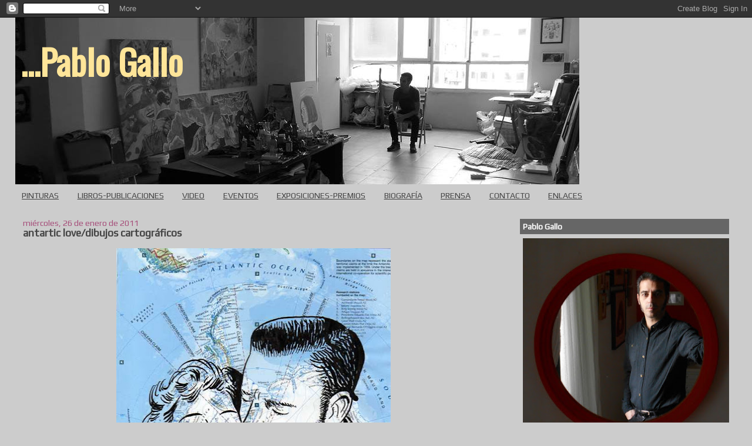

--- FILE ---
content_type: text/html; charset=UTF-8
request_url: https://elblogdepablogallo.blogspot.com/2011/01/antartic-lovedibujos-cartograficos.html
body_size: 17402
content:
<!DOCTYPE html>
<html dir='ltr'>
<head>
<link href='https://www.blogger.com/static/v1/widgets/2944754296-widget_css_bundle.css' rel='stylesheet' type='text/css'/>
<meta content='text/html; charset=UTF-8' http-equiv='Content-Type'/>
<meta content='blogger' name='generator'/>
<link href='https://elblogdepablogallo.blogspot.com/favicon.ico' rel='icon' type='image/x-icon'/>
<link href='http://elblogdepablogallo.blogspot.com/2011/01/antartic-lovedibujos-cartograficos.html' rel='canonical'/>
<link rel="alternate" type="application/atom+xml" title="...Pablo Gallo - Atom" href="https://elblogdepablogallo.blogspot.com/feeds/posts/default" />
<link rel="alternate" type="application/rss+xml" title="...Pablo Gallo - RSS" href="https://elblogdepablogallo.blogspot.com/feeds/posts/default?alt=rss" />
<link rel="service.post" type="application/atom+xml" title="...Pablo Gallo - Atom" href="https://www.blogger.com/feeds/3996705585780646538/posts/default" />

<link rel="alternate" type="application/atom+xml" title="...Pablo Gallo - Atom" href="https://elblogdepablogallo.blogspot.com/feeds/4608178531316525317/comments/default" />
<!--Can't find substitution for tag [blog.ieCssRetrofitLinks]-->
<link href='https://blogger.googleusercontent.com/img/b/R29vZ2xl/AVvXsEhTW62nYKM6TqAWq8XnOhAOWLpf5rWj5GoykQJMtYccp8IInGz8fjuDkmNQ9Fc9n5VOtbBeSq3MPTQlfocYg1u4OxAHqthkWz4iBMluR4OvqMBtyMfOiFZlBOzrceXGxD6sUEhYDahD6Swh/s640/amor+ant%25C3%25A1rtico.jpg' rel='image_src'/>
<meta content='http://elblogdepablogallo.blogspot.com/2011/01/antartic-lovedibujos-cartograficos.html' property='og:url'/>
<meta content='antartic love/dibujos cartográficos' property='og:title'/>
<meta content='Antartic Love (tinta sobre mapa, 30 x 21 cm, 2005)  ' property='og:description'/>
<meta content='https://blogger.googleusercontent.com/img/b/R29vZ2xl/AVvXsEhTW62nYKM6TqAWq8XnOhAOWLpf5rWj5GoykQJMtYccp8IInGz8fjuDkmNQ9Fc9n5VOtbBeSq3MPTQlfocYg1u4OxAHqthkWz4iBMluR4OvqMBtyMfOiFZlBOzrceXGxD6sUEhYDahD6Swh/w1200-h630-p-k-no-nu/amor+ant%25C3%25A1rtico.jpg' property='og:image'/>
<title>...Pablo Gallo: antartic love/dibujos cartográficos</title>
<style type='text/css'>@font-face{font-family:'Oswald';font-style:normal;font-weight:400;font-display:swap;src:url(//fonts.gstatic.com/s/oswald/v57/TK3_WkUHHAIjg75cFRf3bXL8LICs1_FvsUtiZSSUhiCXABTV.woff2)format('woff2');unicode-range:U+0460-052F,U+1C80-1C8A,U+20B4,U+2DE0-2DFF,U+A640-A69F,U+FE2E-FE2F;}@font-face{font-family:'Oswald';font-style:normal;font-weight:400;font-display:swap;src:url(//fonts.gstatic.com/s/oswald/v57/TK3_WkUHHAIjg75cFRf3bXL8LICs1_FvsUJiZSSUhiCXABTV.woff2)format('woff2');unicode-range:U+0301,U+0400-045F,U+0490-0491,U+04B0-04B1,U+2116;}@font-face{font-family:'Oswald';font-style:normal;font-weight:400;font-display:swap;src:url(//fonts.gstatic.com/s/oswald/v57/TK3_WkUHHAIjg75cFRf3bXL8LICs1_FvsUliZSSUhiCXABTV.woff2)format('woff2');unicode-range:U+0102-0103,U+0110-0111,U+0128-0129,U+0168-0169,U+01A0-01A1,U+01AF-01B0,U+0300-0301,U+0303-0304,U+0308-0309,U+0323,U+0329,U+1EA0-1EF9,U+20AB;}@font-face{font-family:'Oswald';font-style:normal;font-weight:400;font-display:swap;src:url(//fonts.gstatic.com/s/oswald/v57/TK3_WkUHHAIjg75cFRf3bXL8LICs1_FvsUhiZSSUhiCXABTV.woff2)format('woff2');unicode-range:U+0100-02BA,U+02BD-02C5,U+02C7-02CC,U+02CE-02D7,U+02DD-02FF,U+0304,U+0308,U+0329,U+1D00-1DBF,U+1E00-1E9F,U+1EF2-1EFF,U+2020,U+20A0-20AB,U+20AD-20C0,U+2113,U+2C60-2C7F,U+A720-A7FF;}@font-face{font-family:'Oswald';font-style:normal;font-weight:400;font-display:swap;src:url(//fonts.gstatic.com/s/oswald/v57/TK3_WkUHHAIjg75cFRf3bXL8LICs1_FvsUZiZSSUhiCXAA.woff2)format('woff2');unicode-range:U+0000-00FF,U+0131,U+0152-0153,U+02BB-02BC,U+02C6,U+02DA,U+02DC,U+0304,U+0308,U+0329,U+2000-206F,U+20AC,U+2122,U+2191,U+2193,U+2212,U+2215,U+FEFF,U+FFFD;}@font-face{font-family:'Play';font-style:normal;font-weight:400;font-display:swap;src:url(//fonts.gstatic.com/s/play/v21/6aez4K2oVqwIvtg2H70Q13HqPA.woff2)format('woff2');unicode-range:U+0460-052F,U+1C80-1C8A,U+20B4,U+2DE0-2DFF,U+A640-A69F,U+FE2E-FE2F;}@font-face{font-family:'Play';font-style:normal;font-weight:400;font-display:swap;src:url(//fonts.gstatic.com/s/play/v21/6aez4K2oVqwIvtE2H70Q13HqPA.woff2)format('woff2');unicode-range:U+0301,U+0400-045F,U+0490-0491,U+04B0-04B1,U+2116;}@font-face{font-family:'Play';font-style:normal;font-weight:400;font-display:swap;src:url(//fonts.gstatic.com/s/play/v21/6aez4K2oVqwIvtY2H70Q13HqPA.woff2)format('woff2');unicode-range:U+0370-0377,U+037A-037F,U+0384-038A,U+038C,U+038E-03A1,U+03A3-03FF;}@font-face{font-family:'Play';font-style:normal;font-weight:400;font-display:swap;src:url(//fonts.gstatic.com/s/play/v21/6aez4K2oVqwIvto2H70Q13HqPA.woff2)format('woff2');unicode-range:U+0102-0103,U+0110-0111,U+0128-0129,U+0168-0169,U+01A0-01A1,U+01AF-01B0,U+0300-0301,U+0303-0304,U+0308-0309,U+0323,U+0329,U+1EA0-1EF9,U+20AB;}@font-face{font-family:'Play';font-style:normal;font-weight:400;font-display:swap;src:url(//fonts.gstatic.com/s/play/v21/6aez4K2oVqwIvts2H70Q13HqPA.woff2)format('woff2');unicode-range:U+0100-02BA,U+02BD-02C5,U+02C7-02CC,U+02CE-02D7,U+02DD-02FF,U+0304,U+0308,U+0329,U+1D00-1DBF,U+1E00-1E9F,U+1EF2-1EFF,U+2020,U+20A0-20AB,U+20AD-20C0,U+2113,U+2C60-2C7F,U+A720-A7FF;}@font-face{font-family:'Play';font-style:normal;font-weight:400;font-display:swap;src:url(//fonts.gstatic.com/s/play/v21/6aez4K2oVqwIvtU2H70Q13E.woff2)format('woff2');unicode-range:U+0000-00FF,U+0131,U+0152-0153,U+02BB-02BC,U+02C6,U+02DA,U+02DC,U+0304,U+0308,U+0329,U+2000-206F,U+20AC,U+2122,U+2191,U+2193,U+2212,U+2215,U+FEFF,U+FFFD;}</style>
<style id='page-skin-1' type='text/css'><!--
/*
-----------------------------------------------
Blogger Template Style
Name:     Stretch Denim
Designer: Darren Delaye
URL:      www.DarrenDelaye.com
Date:     11 Jul 2006
-----------------------------------------------
*/
body {
background: #cccccc;
margin: 0;
padding: 0px;
font: x-small Verdana, Arial;
text-align: center;
color: #444444;
font-size/* */:/**/small;
font-size: /**/small;
}
a:link {
color: #444444;
}
a:visited {
color: #444444;
}
a img {
border-width: 0;
}
#outer-wrapper {
font: normal normal 14px Play;
}
/* Header
----------------------------------------------- */
#header-wrapper {
margin:0;
padding: 0;
background-color: #cccccc;
text-align: left;
}
#header {
margin: 0 2%;
background-color: #cccccc;
color: #ffe599;
padding: 0;
font: normal normal 60px Oswald;
position: relative;
}
h1.title {
padding-top: 38px;
margin: 0 1% .1em;
line-height: 1.2em;
font-size: 100%;
}
h1.title a, h1.title a:visited {
color: #ffe599;
text-decoration: none;
}
#header .description {
display: block;
margin: 0 1%;
padding: 0 0 40px;
line-height: 1.4em;
font-size: 50%;
}
/* Content
----------------------------------------------- */
.clear {
clear: both;
}
#content-wrapper {
margin: 0 2%;
padding: 0 0 15px;
text-align: left;
background-color: #cccccc;
border: 1px solid #cccccc;
border-top: 0;
}
#main-wrapper {
margin-left: 1%;
width: 64%;
float: left;
background-color: #cccccc;
display: inline;       /* fix for doubling margin in IE */
word-wrap: break-word; /* fix for long text breaking sidebar float in IE */
overflow: hidden;      /* fix for long non-text content breaking IE sidebar float */
}
#sidebar-wrapper {
margin-right: 1%;
width: 29%;
float: right;
background-color: #cccccc;
display: inline;       /* fix for doubling margin in IE */
word-wrap: break-word; /* fix for long text breaking sidebar float in IE */
overflow: hidden;      /* fix for long non-text content breaking IE sidebar float */
}
/* Headings
----------------------------------------------- */
h2, h3 {
margin: 0;
}
/* Posts
----------------------------------------------- */
.date-header {
margin: 1.5em 0 0;
font-weight: normal;
color: #a64d79;
font-size: 100%;
}
.post {
margin: 0 0 1.5em;
padding-bottom: 1.5em;
}
.post-title {
margin: 0;
padding: 0;
font-size: 125%;
font-weight: bold;
line-height: 1.1em;
}
.post-title a, .post-title a:visited, .post-title strong {
text-decoration: none;
color: #444444;
font-weight: bold;
}
.post div {
margin: 0 0 .75em;
line-height: 1.3em;
}
.post-footer {
margin: -.25em 0 0;
color: #444444;
font-size: 87%;
}
.post-footer .span {
margin-right: .3em;
}
.post img, table.tr-caption-container {
padding: 4px;
border: 1px solid #cccccc;
}
.tr-caption-container img {
border: none;
padding: 0;
}
.post blockquote {
margin: 1em 20px;
}
.post blockquote p {
margin: .75em 0;
}
/* Comments
----------------------------------------------- */
#comments h4 {
margin: 1em 0;
color: #a64d79;
}
#comments h4 strong {
font-size: 110%;
}
#comments-block {
margin: 1em 0 1.5em;
line-height: 1.3em;
}
#comments-block dt {
margin: .5em 0;
}
#comments-block dd {
margin: .25em 0 0;
}
#comments-block dd.comment-footer {
margin: -.25em 0 2em;
line-height: 1.4em;
font-size: 78%;
}
#comments-block dd p {
margin: 0 0 .75em;
}
.deleted-comment {
font-style:italic;
color:gray;
}
.feed-links {
clear: both;
line-height: 2.5em;
}
#blog-pager-newer-link {
float: left;
}
#blog-pager-older-link {
float: right;
}
#blog-pager {
text-align: center;
}
/* Sidebar Content
----------------------------------------------- */
.sidebar h2 {
margin: 1.6em 0 .5em;
padding: 4px 5px;
background-color: #666666;
font-size: 100%;
color: #ffffff;
}
.sidebar ul {
margin: 0;
padding: 0;
list-style: none;
}
.sidebar li {
margin: 0;
padding-top: 0;
padding-right: 0;
padding-bottom: .5em;
padding-left: 15px;
text-indent: -15px;
line-height: 1.5em;
}
.sidebar {
color: #444444;
line-height:1.3em;
}
.sidebar .widget {
margin-bottom: 1em;
}
.sidebar .widget-content {
margin: 0 5px;
}
/* Profile
----------------------------------------------- */
.profile-img {
float: left;
margin-top: 0;
margin-right: 5px;
margin-bottom: 5px;
margin-left: 0;
padding: 4px;
border: 1px solid #cccccc;
}
.profile-data {
margin:0;
text-transform:uppercase;
letter-spacing:.1em;
font-weight: bold;
line-height: 1.6em;
font-size: 78%;
}
.profile-datablock {
margin:.5em 0 .5em;
}
.profile-textblock {
margin: 0.5em 0;
line-height: 1.6em;
}
/* Footer
----------------------------------------------- */
#footer {
clear: both;
text-align: center;
color: #444444;
}
#footer .widget {
margin:.5em;
padding-top: 20px;
font-size: 85%;
line-height: 1.5em;
text-align: left;
}
/** Page structure tweaks for layout editor wireframe */
body#layout #header {
width: 750px;
}

--></style>
<link href='https://www.blogger.com/dyn-css/authorization.css?targetBlogID=3996705585780646538&amp;zx=24c52c1a-7cca-4ae4-862a-2d40789fda18' media='none' onload='if(media!=&#39;all&#39;)media=&#39;all&#39;' rel='stylesheet'/><noscript><link href='https://www.blogger.com/dyn-css/authorization.css?targetBlogID=3996705585780646538&amp;zx=24c52c1a-7cca-4ae4-862a-2d40789fda18' rel='stylesheet'/></noscript>
<meta name='google-adsense-platform-account' content='ca-host-pub-1556223355139109'/>
<meta name='google-adsense-platform-domain' content='blogspot.com'/>

</head>
<body>
<div class='navbar section' id='navbar'><div class='widget Navbar' data-version='1' id='Navbar1'><script type="text/javascript">
    function setAttributeOnload(object, attribute, val) {
      if(window.addEventListener) {
        window.addEventListener('load',
          function(){ object[attribute] = val; }, false);
      } else {
        window.attachEvent('onload', function(){ object[attribute] = val; });
      }
    }
  </script>
<div id="navbar-iframe-container"></div>
<script type="text/javascript" src="https://apis.google.com/js/platform.js"></script>
<script type="text/javascript">
      gapi.load("gapi.iframes:gapi.iframes.style.bubble", function() {
        if (gapi.iframes && gapi.iframes.getContext) {
          gapi.iframes.getContext().openChild({
              url: 'https://www.blogger.com/navbar/3996705585780646538?po\x3d4608178531316525317\x26origin\x3dhttps://elblogdepablogallo.blogspot.com',
              where: document.getElementById("navbar-iframe-container"),
              id: "navbar-iframe"
          });
        }
      });
    </script><script type="text/javascript">
(function() {
var script = document.createElement('script');
script.type = 'text/javascript';
script.src = '//pagead2.googlesyndication.com/pagead/js/google_top_exp.js';
var head = document.getElementsByTagName('head')[0];
if (head) {
head.appendChild(script);
}})();
</script>
</div></div>
<div id='outer-wrapper'><div id='wrap2'>
<!-- skip links for text browsers -->
<span id='skiplinks' style='display:none;'>
<a href='#main'>skip to main </a> |
      <a href='#sidebar'>skip to sidebar</a>
</span>
<div id='header-wrapper'>
<div class='header section' id='header'><div class='widget Header' data-version='1' id='Header1'>
<div id='header-inner' style='background-image: url("https://blogger.googleusercontent.com/img/b/R29vZ2xl/AVvXsEjcdlIqWNCpLuuCjo86o3ArgbNui6LqIu1klCoEAK16XFdlAdrzxgGapfeeMjbOCoq7Zhs-BHYUxaPPQOO71yo5ATqbMvR-q4hUFIG9b4_bXch-BNQVHPuWiAz0PXdpycVaIWWnrktMbsnd/s1295/Estudio+junio+2017+2.jpg"); background-position: left; width: 960px; min-height: 284px; _height: 284px; background-repeat: no-repeat; '>
<div class='titlewrapper' style='background: transparent'>
<h1 class='title' style='background: transparent; border-width: 0px'>
<a href='https://elblogdepablogallo.blogspot.com/'>
...Pablo Gallo
</a>
</h1>
</div>
<div class='descriptionwrapper'>
<p class='description'><span>
</span></p>
</div>
</div>
</div></div>
</div>
<div id='content-wrapper'>
<div id='crosscol-wrapper' style='text-align:center'>
<div class='crosscol section' id='crosscol'><div class='widget PageList' data-version='1' id='PageList1'>
<div class='widget-content'>
<ul>
<li>
<a href='http://pinturaspablogallo.blogspot.com'>PINTURAS</a>
</li>
<li>
<a href='https://elblogdepablogallo.blogspot.com/p/libros-y-publicaciones.html'>LIBROS-PUBLICACIONES</a>
</li>
<li>
<a href='https://elblogdepablogallo.blogspot.com/p/micrometrajes.html'>VIDEO</a>
</li>
<li>
<a href='https://elblogdepablogallo.blogspot.com/p/eventos.html'>EVENTOS</a>
</li>
<li>
<a href='https://elblogdepablogallo.blogspot.com/p/exposicionespremios.html'>EXPOSICIONES-PREMIOS</a>
</li>
<li>
<a href='https://elblogdepablogallo.blogspot.com/p/curriculum.html'>BIOGRAFÍA</a>
</li>
<li>
<a href='https://elblogdepablogallo.blogspot.com/p/dossier-de-prensa.html'>PRENSA</a>
</li>
<li>
<a href='https://elblogdepablogallo.blogspot.com/p/contacto.html'>CONTACTO</a>
</li>
<li>
<a href='https://elblogdepablogallo.blogspot.com/p/enlaces.html'>ENLACES</a>
</li>
</ul>
<div class='clear'></div>
</div>
</div></div>
</div>
<div id='main-wrapper'>
<div class='main section' id='main'><div class='widget Blog' data-version='1' id='Blog1'>
<div class='blog-posts hfeed'>

          <div class="date-outer">
        
<h2 class='date-header'><span>miércoles, 26 de enero de 2011</span></h2>

          <div class="date-posts">
        
<div class='post-outer'>
<div class='post hentry uncustomized-post-template' itemprop='blogPost' itemscope='itemscope' itemtype='http://schema.org/BlogPosting'>
<meta content='https://blogger.googleusercontent.com/img/b/R29vZ2xl/AVvXsEhTW62nYKM6TqAWq8XnOhAOWLpf5rWj5GoykQJMtYccp8IInGz8fjuDkmNQ9Fc9n5VOtbBeSq3MPTQlfocYg1u4OxAHqthkWz4iBMluR4OvqMBtyMfOiFZlBOzrceXGxD6sUEhYDahD6Swh/s640/amor+ant%25C3%25A1rtico.jpg' itemprop='image_url'/>
<meta content='3996705585780646538' itemprop='blogId'/>
<meta content='4608178531316525317' itemprop='postId'/>
<a name='4608178531316525317'></a>
<h3 class='post-title entry-title' itemprop='name'>
antartic love/dibujos cartográficos
</h3>
<div class='post-header'>
<div class='post-header-line-1'></div>
</div>
<div class='post-body entry-content' id='post-body-4608178531316525317' itemprop='description articleBody'>
<div class="separator" style="clear: both; text-align: center;"><a href="https://blogger.googleusercontent.com/img/b/R29vZ2xl/AVvXsEhTW62nYKM6TqAWq8XnOhAOWLpf5rWj5GoykQJMtYccp8IInGz8fjuDkmNQ9Fc9n5VOtbBeSq3MPTQlfocYg1u4OxAHqthkWz4iBMluR4OvqMBtyMfOiFZlBOzrceXGxD6sUEhYDahD6Swh/s1600/amor+ant%25C3%25A1rtico.jpg" imageanchor="1" style="margin-left: 1em; margin-right: 1em;"><img border="0" height="640" s5="true" src="https://blogger.googleusercontent.com/img/b/R29vZ2xl/AVvXsEhTW62nYKM6TqAWq8XnOhAOWLpf5rWj5GoykQJMtYccp8IInGz8fjuDkmNQ9Fc9n5VOtbBeSq3MPTQlfocYg1u4OxAHqthkWz4iBMluR4OvqMBtyMfOiFZlBOzrceXGxD6sUEhYDahD6Swh/s640/amor+ant%25C3%25A1rtico.jpg" width="467" /></a></div><div class="separator" style="clear: both; text-align: center;">Antartic Love</div><div class="separator" style="clear: both; text-align: center;">(tinta sobre mapa, 30 x 21 cm, 2005)</div><div class="separator" style="clear: both; text-align: center;"><br />
</div>
<div style='clear: both;'></div>
</div>
<div class='post-footer'>
<div class='post-footer-line post-footer-line-1'>
<span class='post-author vcard'>
Publicado por
<span class='fn' itemprop='author' itemscope='itemscope' itemtype='http://schema.org/Person'>
<meta content='https://www.blogger.com/profile/06363473239534439126' itemprop='url'/>
<a class='g-profile' href='https://www.blogger.com/profile/06363473239534439126' rel='author' title='author profile'>
<span itemprop='name'>Pablo Gallo</span>
</a>
</span>
</span>
<span class='post-timestamp'>
en
<meta content='http://elblogdepablogallo.blogspot.com/2011/01/antartic-lovedibujos-cartograficos.html' itemprop='url'/>
<a class='timestamp-link' href='https://elblogdepablogallo.blogspot.com/2011/01/antartic-lovedibujos-cartograficos.html' rel='bookmark' title='permanent link'><abbr class='published' itemprop='datePublished' title='2011-01-26T11:41:00+01:00'>11:41</abbr></a>
</span>
<span class='post-comment-link'>
</span>
<span class='post-icons'>
<span class='item-action'>
<a href='https://www.blogger.com/email-post/3996705585780646538/4608178531316525317' title='Enviar entrada por correo electrónico'>
<img alt='' class='icon-action' height='13' src='https://resources.blogblog.com/img/icon18_email.gif' width='18'/>
</a>
</span>
<span class='item-control blog-admin pid-1336855927'>
<a href='https://www.blogger.com/post-edit.g?blogID=3996705585780646538&postID=4608178531316525317&from=pencil' title='Editar entrada'>
<img alt='' class='icon-action' height='18' src='https://resources.blogblog.com/img/icon18_edit_allbkg.gif' width='18'/>
</a>
</span>
</span>
<div class='post-share-buttons goog-inline-block'>
<a class='goog-inline-block share-button sb-email' href='https://www.blogger.com/share-post.g?blogID=3996705585780646538&postID=4608178531316525317&target=email' target='_blank' title='Enviar por correo electrónico'><span class='share-button-link-text'>Enviar por correo electrónico</span></a><a class='goog-inline-block share-button sb-blog' href='https://www.blogger.com/share-post.g?blogID=3996705585780646538&postID=4608178531316525317&target=blog' onclick='window.open(this.href, "_blank", "height=270,width=475"); return false;' target='_blank' title='Escribe un blog'><span class='share-button-link-text'>Escribe un blog</span></a><a class='goog-inline-block share-button sb-twitter' href='https://www.blogger.com/share-post.g?blogID=3996705585780646538&postID=4608178531316525317&target=twitter' target='_blank' title='Compartir en X'><span class='share-button-link-text'>Compartir en X</span></a><a class='goog-inline-block share-button sb-facebook' href='https://www.blogger.com/share-post.g?blogID=3996705585780646538&postID=4608178531316525317&target=facebook' onclick='window.open(this.href, "_blank", "height=430,width=640"); return false;' target='_blank' title='Compartir con Facebook'><span class='share-button-link-text'>Compartir con Facebook</span></a><a class='goog-inline-block share-button sb-pinterest' href='https://www.blogger.com/share-post.g?blogID=3996705585780646538&postID=4608178531316525317&target=pinterest' target='_blank' title='Compartir en Pinterest'><span class='share-button-link-text'>Compartir en Pinterest</span></a>
</div>
</div>
<div class='post-footer-line post-footer-line-2'>
<span class='post-labels'>
Etiquetas:
<a href='https://elblogdepablogallo.blogspot.com/search/label/Dibujos%20cartogr%C3%A1ficos' rel='tag'>Dibujos cartográficos</a>
</span>
</div>
<div class='post-footer-line post-footer-line-3'>
<span class='post-location'>
</span>
</div>
</div>
</div>
<div class='comments' id='comments'>
<a name='comments'></a>
<h4>4 comentarios:</h4>
<div id='Blog1_comments-block-wrapper'>
<dl class='avatar-comment-indent' id='comments-block'>
<dt class='comment-author ' id='c1096290702746874844'>
<a name='c1096290702746874844'></a>
<div class="avatar-image-container vcard"><span dir="ltr"><a href="https://www.blogger.com/profile/04597414872812192611" target="" rel="nofollow" onclick="" class="avatar-hovercard" id="av-1096290702746874844-04597414872812192611"><img src="https://resources.blogblog.com/img/blank.gif" width="35" height="35" class="delayLoad" style="display: none;" longdesc="//blogger.googleusercontent.com/img/b/R29vZ2xl/AVvXsEilqEXETWh05mB40jZzSUV1x07IBVSRGRfdMEgvSMV45G7bwqkCz0tZcBhbXUCBsSzwG5ujL6oxbbppon2325FxACV4H9UMCXDIKjdltx-kkCNg28cgFM7L38qaLoWP6yY/s45-c/VINYL%2BGIRL.jpg" alt="" title="v V&uml;&uml;&uml;&uml;&uml;&uml;&uml;&uml;&uml;&uml;&uml;&uml;&uml;&uml; polarporn">

<noscript><img src="//blogger.googleusercontent.com/img/b/R29vZ2xl/AVvXsEilqEXETWh05mB40jZzSUV1x07IBVSRGRfdMEgvSMV45G7bwqkCz0tZcBhbXUCBsSzwG5ujL6oxbbppon2325FxACV4H9UMCXDIKjdltx-kkCNg28cgFM7L38qaLoWP6yY/s45-c/VINYL%2BGIRL.jpg" width="35" height="35" class="photo" alt=""></noscript></a></span></div>
<a href='https://www.blogger.com/profile/04597414872812192611' rel='nofollow'>v V&#168;&#168;&#168;&#168;&#168;&#168;&#168;&#168;&#168;&#168;&#168;&#168;&#168;&#168; polarporn</a>
dijo...
</dt>
<dd class='comment-body' id='Blog1_cmt-1096290702746874844'>
<p>
es precioso! siempre me han encandilado los mapas, se prestan mucho a significar más de lo que parece, son prefectos para fantasear.
</p>
</dd>
<dd class='comment-footer'>
<span class='comment-timestamp'>
<a href='https://elblogdepablogallo.blogspot.com/2011/01/antartic-lovedibujos-cartograficos.html?showComment=1296127654334#c1096290702746874844' title='comment permalink'>
27 de enero de 2011 a las 12:27
</a>
<span class='item-control blog-admin pid-1476279872'>
<a class='comment-delete' href='https://www.blogger.com/comment/delete/3996705585780646538/1096290702746874844' title='Eliminar comentario'>
<img src='https://resources.blogblog.com/img/icon_delete13.gif'/>
</a>
</span>
</span>
</dd>
<dt class='comment-author blog-author' id='c5218516269526392664'>
<a name='c5218516269526392664'></a>
<div class="avatar-image-container vcard"><span dir="ltr"><a href="https://www.blogger.com/profile/06363473239534439126" target="" rel="nofollow" onclick="" class="avatar-hovercard" id="av-5218516269526392664-06363473239534439126"><img src="https://resources.blogblog.com/img/blank.gif" width="35" height="35" class="delayLoad" style="display: none;" longdesc="//blogger.googleusercontent.com/img/b/R29vZ2xl/AVvXsEgLptKs4Tt0I50vk5ZRJmkeyjkwqQoEn1TXOQ835y9oWB_FIs43AWsmPRvSe2hN6XjFZdhSabJCEz7gkuD23PJcpjQNBGWajNymMALE3BFEhYRrwMZVbv8u4zDoeu_iAA/s45-c/auto+003+-+copia.JPG" alt="" title="Pablo Gallo">

<noscript><img src="//blogger.googleusercontent.com/img/b/R29vZ2xl/AVvXsEgLptKs4Tt0I50vk5ZRJmkeyjkwqQoEn1TXOQ835y9oWB_FIs43AWsmPRvSe2hN6XjFZdhSabJCEz7gkuD23PJcpjQNBGWajNymMALE3BFEhYRrwMZVbv8u4zDoeu_iAA/s45-c/auto+003+-+copia.JPG" width="35" height="35" class="photo" alt=""></noscript></a></span></div>
<a href='https://www.blogger.com/profile/06363473239534439126' rel='nofollow'>Pablo Gallo</a>
dijo...
</dt>
<dd class='comment-body' id='Blog1_cmt-5218516269526392664'>
<p>
Yo siempre he sentido debilidad por mapas y globos terraqueos. Hace unos años hice esa serie de dibujos cartográficos. <br />Iré dejando más por aquí.
</p>
</dd>
<dd class='comment-footer'>
<span class='comment-timestamp'>
<a href='https://elblogdepablogallo.blogspot.com/2011/01/antartic-lovedibujos-cartograficos.html?showComment=1296137300623#c5218516269526392664' title='comment permalink'>
27 de enero de 2011 a las 15:08
</a>
<span class='item-control blog-admin pid-1336855927'>
<a class='comment-delete' href='https://www.blogger.com/comment/delete/3996705585780646538/5218516269526392664' title='Eliminar comentario'>
<img src='https://resources.blogblog.com/img/icon_delete13.gif'/>
</a>
</span>
</span>
</dd>
<dt class='comment-author ' id='c5767850733279504959'>
<a name='c5767850733279504959'></a>
<div class="avatar-image-container vcard"><span dir="ltr"><a href="https://www.blogger.com/profile/04597414872812192611" target="" rel="nofollow" onclick="" class="avatar-hovercard" id="av-5767850733279504959-04597414872812192611"><img src="https://resources.blogblog.com/img/blank.gif" width="35" height="35" class="delayLoad" style="display: none;" longdesc="//blogger.googleusercontent.com/img/b/R29vZ2xl/AVvXsEilqEXETWh05mB40jZzSUV1x07IBVSRGRfdMEgvSMV45G7bwqkCz0tZcBhbXUCBsSzwG5ujL6oxbbppon2325FxACV4H9UMCXDIKjdltx-kkCNg28cgFM7L38qaLoWP6yY/s45-c/VINYL%2BGIRL.jpg" alt="" title="v V&uml;&uml;&uml;&uml;&uml;&uml;&uml;&uml;&uml;&uml;&uml;&uml;&uml;&uml; polarporn">

<noscript><img src="//blogger.googleusercontent.com/img/b/R29vZ2xl/AVvXsEilqEXETWh05mB40jZzSUV1x07IBVSRGRfdMEgvSMV45G7bwqkCz0tZcBhbXUCBsSzwG5ujL6oxbbppon2325FxACV4H9UMCXDIKjdltx-kkCNg28cgFM7L38qaLoWP6yY/s45-c/VINYL%2BGIRL.jpg" width="35" height="35" class="photo" alt=""></noscript></a></span></div>
<a href='https://www.blogger.com/profile/04597414872812192611' rel='nofollow'>v V&#168;&#168;&#168;&#168;&#168;&#168;&#168;&#168;&#168;&#168;&#168;&#168;&#168;&#168; polarporn</a>
dijo...
</dt>
<dd class='comment-body' id='Blog1_cmt-5767850733279504959'>
<p>
siii sube alguno más! yo solo me quedo embobada imaginando cosas en ellos, pero siempre encuentro problemas para intervenirlos satisfactoriamente.. cada cosa en su momento, supongo.
</p>
</dd>
<dd class='comment-footer'>
<span class='comment-timestamp'>
<a href='https://elblogdepablogallo.blogspot.com/2011/01/antartic-lovedibujos-cartograficos.html?showComment=1296215459267#c5767850733279504959' title='comment permalink'>
28 de enero de 2011 a las 12:50
</a>
<span class='item-control blog-admin pid-1476279872'>
<a class='comment-delete' href='https://www.blogger.com/comment/delete/3996705585780646538/5767850733279504959' title='Eliminar comentario'>
<img src='https://resources.blogblog.com/img/icon_delete13.gif'/>
</a>
</span>
</span>
</dd>
<dt class='comment-author blog-author' id='c6058645309399673148'>
<a name='c6058645309399673148'></a>
<div class="avatar-image-container vcard"><span dir="ltr"><a href="https://www.blogger.com/profile/06363473239534439126" target="" rel="nofollow" onclick="" class="avatar-hovercard" id="av-6058645309399673148-06363473239534439126"><img src="https://resources.blogblog.com/img/blank.gif" width="35" height="35" class="delayLoad" style="display: none;" longdesc="//blogger.googleusercontent.com/img/b/R29vZ2xl/AVvXsEgLptKs4Tt0I50vk5ZRJmkeyjkwqQoEn1TXOQ835y9oWB_FIs43AWsmPRvSe2hN6XjFZdhSabJCEz7gkuD23PJcpjQNBGWajNymMALE3BFEhYRrwMZVbv8u4zDoeu_iAA/s45-c/auto+003+-+copia.JPG" alt="" title="Pablo Gallo">

<noscript><img src="//blogger.googleusercontent.com/img/b/R29vZ2xl/AVvXsEgLptKs4Tt0I50vk5ZRJmkeyjkwqQoEn1TXOQ835y9oWB_FIs43AWsmPRvSe2hN6XjFZdhSabJCEz7gkuD23PJcpjQNBGWajNymMALE3BFEhYRrwMZVbv8u4zDoeu_iAA/s45-c/auto+003+-+copia.JPG" width="35" height="35" class="photo" alt=""></noscript></a></span></div>
<a href='https://www.blogger.com/profile/06363473239534439126' rel='nofollow'>Pablo Gallo</a>
dijo...
</dt>
<dd class='comment-body' id='Blog1_cmt-6058645309399673148'>
<p>
Pronto, muy pronto, subo más.
</p>
</dd>
<dd class='comment-footer'>
<span class='comment-timestamp'>
<a href='https://elblogdepablogallo.blogspot.com/2011/01/antartic-lovedibujos-cartograficos.html?showComment=1296237398763#c6058645309399673148' title='comment permalink'>
28 de enero de 2011 a las 18:56
</a>
<span class='item-control blog-admin pid-1336855927'>
<a class='comment-delete' href='https://www.blogger.com/comment/delete/3996705585780646538/6058645309399673148' title='Eliminar comentario'>
<img src='https://resources.blogblog.com/img/icon_delete13.gif'/>
</a>
</span>
</span>
</dd>
</dl>
</div>
<p class='comment-footer'>
<a href='https://www.blogger.com/comment/fullpage/post/3996705585780646538/4608178531316525317' onclick='javascript:window.open(this.href, "bloggerPopup", "toolbar=0,location=0,statusbar=1,menubar=0,scrollbars=yes,width=640,height=500"); return false;'>Publicar un comentario</a>
</p>
</div>
</div>

        </div></div>
      
</div>
<div class='blog-pager' id='blog-pager'>
<span id='blog-pager-newer-link'>
<a class='blog-pager-newer-link' href='https://elblogdepablogallo.blogspot.com/2011/01/un-libro-de-camilo-brodsky.html' id='Blog1_blog-pager-newer-link' title='Entrada más reciente'>Entrada más reciente</a>
</span>
<span id='blog-pager-older-link'>
<a class='blog-pager-older-link' href='https://elblogdepablogallo.blogspot.com/2011/01/concierto-de-wilko-johnson-en-bilbao.html' id='Blog1_blog-pager-older-link' title='Entrada antigua'>Entrada antigua</a>
</span>
<a class='home-link' href='https://elblogdepablogallo.blogspot.com/'>Inicio</a>
</div>
<div class='clear'></div>
<div class='post-feeds'>
<div class='feed-links'>
Suscribirse a:
<a class='feed-link' href='https://elblogdepablogallo.blogspot.com/feeds/4608178531316525317/comments/default' target='_blank' type='application/atom+xml'>Enviar comentarios (Atom)</a>
</div>
</div>
</div></div>
</div>
<div id='sidebar-wrapper'>
<div class='sidebar section' id='sidebar'><div class='widget Image' data-version='1' id='Image1'>
<h2>Pablo Gallo</h2>
<div class='widget-content'>
<img alt='Pablo Gallo' height='375' id='Image1_img' src='https://blogger.googleusercontent.com/img/b/R29vZ2xl/AVvXsEh_eDbzEd5a-BZ7tdXvEwIHbNla8CCbwmBOZfRAo9BBaYHKr9IZ5Ii5P0KBX1ky1uIjPYUSim1rTlox8QThVKZR8wUxxg5p0XYTA7XkpnYDzffTYMYUuN5E4wQF1eyeyWmRtngw9l-J8sjS/s375/DSCN3180.JPG' width='369'/>
<br/>
<span class='caption'>Pablo Gallo (A Coruña, 1975) Dibujante y pintor. Ha recibido diversos premios por sus pinturas y viene desarrollando una permanente labor expositiva desde 1995. Es autor de los libros: "Bestiario del norte" (La Felguera, 2020), "Siete días en las siete calles, (El Gallo de Oro, 2018), "Libro de las Invocaciones" (Reino de Cordelia, 2016), "Dibujar el la oscuridad" (Ediciones El Gallo de Oro, 2016), &#8220;Manual de ruleta rusa&#8221; (Aristas Martínez, 2015) &#8220;Hiperhíbridos&#8221; (El Gaviero Ediciones, 2011) y de la antología &#8220;El libro del voyeur&#8221; (Ediciones del Viento, 2010). Ha ilustrado el libro de José Fernández de la Sota &#8220;Tiempo muerto&#8221; (Ediciones El Gallo de Oro, 2013), el libro de Nacho Vegas &#8220;Política de hechos consumados&#8221; (Limbo Starr, 2009) y el primer número de la revista de literatura extraña Presencia Humana Magazine (Aristas Martínez, 2013). Ha colaborado en revistas como Quimera, La Bolsa de Pipas, Vinalia Trippers, Zurgai, Reverso (México), Rooms (Inglaterra), Salon 55 (Dinamarca) o Tvärdrag (Suecia). En 2014 comienza la serie de performances &#8220;Sesiones psicográficas&#8221;, en las que dibuja a ciegas mientras se proyecta el resultado y suenan las improvisaciones espectrales del músico Iago Alvite. Desde 2005 vive en Bilbao.</span>
</div>
<div class='clear'></div>
</div><div class='widget Image' data-version='1' id='Image13'>
<h2>Ojos llenos de árboles (La Felguera, 2025)</h2>
<div class='widget-content'>
<img alt='Ojos llenos de árboles (La Felguera, 2025)' height='527' id='Image13_img' src='https://blogger.googleusercontent.com/img/a/AVvXsEib3CfNswaKDOgDfmtoq-wsE0DyUW5UIGsiNRwaXrtOr2agl5J4jCt2DHY5CO_UkkOcBE9xAFXbI2eyX7rMyQ9-QTS6yIEUWkIpb-_672gXGDozOGwIiHK1qwL8BMi2wlFBeObmpARQGoxWeF8ZG8vr7-dIP2pAOdSfGHGMWaevTo96N4T4tQOBTW8fAjbP=s527' width='375'/>
<br/>
</div>
<div class='clear'></div>
</div><div class='widget Image' data-version='1' id='Image9'>
<h2>BESTIARIO DEL NORTE</h2>
<div class='widget-content'>
<a href='https://lafelguera.net/catalogo/bestiario-del-norte-seres-mitologicos-y-animales-fantasticos-de-galicia-asturias-cantabria-y-pais-vasco/'>
<img alt='BESTIARIO DEL NORTE' height='540' id='Image9_img' src='https://blogger.googleusercontent.com/img/b/R29vZ2xl/AVvXsEhvhfT_Q37BIP2GP0Lyjo7bOX6Kr4KB7KIEbNt1PxW9Tanem4P8GA54x3psesMifJKygPwoN24h_ZwXIKL0WFVyR31h_bQzGOVWToH1n41c0GxDIBanAyxv1BEAS0cVqtlTM1BvA3g19tb0/s1600/EZa8ShZWAAEKzjx.jpg' width='375'/>
</a>
<br/>
<span class='caption'>(Editorial La Felguera, 2020)</span>
</div>
<div class='clear'></div>
</div><div class='widget Image' data-version='1' id='Image10'>
<h2>Siete días en las Siete Calles</h2>
<div class='widget-content'>
<a href='http://www.elgallodeoroediciones.com/7-dias-en-las-7-calles.html'>
<img alt='Siete días en las Siete Calles' height='375' id='Image10_img' src='https://blogger.googleusercontent.com/img/b/R29vZ2xl/AVvXsEgZAUyyvBtoirxY7tvUL-qzCNIa6ie2ojEbojRHCB6XviCXpGPMzBjJcI3MKPVV5eIln7gahHTsIB6ZeO10kGNMgqgFkh4Q_YwWajFq54CG6Vj5XVLAYUiA0VffwI66fQX69FAKhodVICkW/s375/1+Siete+calles.jpg' width='256'/>
</a>
<br/>
<span class='caption'>(El Gallo de Oro Ediciones, 2018)</span>
</div>
<div class='clear'></div>
</div><div class='widget Image' data-version='1' id='Image6'>
<h2>Libro de las Invocaciones</h2>
<div class='widget-content'>
<a href='http://www.reinodecordelia.es/libro.php?id=206'>
<img alt='Libro de las Invocaciones' height='489' id='Image6_img' src='https://blogger.googleusercontent.com/img/b/R29vZ2xl/AVvXsEiCbh3xziTIzqCUjdgdDG1BeKKOASSCi2aJyKZalg9_T1E0Zio_ZYw0Vbi47GmIpnBz27fXDuDMjrLP-AH1XvklBpDGiFX2sLwgIglY_u-blOLAyrgVPR9nOohQSKQqlmXdcVvDwBWeG_3g/s1600/Cubierta.JPG' width='375'/>
</a>
<br/>
<span class='caption'>(Editorial Reino de Cordelia, 2016)</span>
</div>
<div class='clear'></div>
</div><div class='widget Image' data-version='1' id='Image5'>
<h2>DIBUJAR EN LA OSCURIDAD</h2>
<div class='widget-content'>
<a href='http://www.udllibros.com/libro-dibujar_en_la_oscuridad-Y770040007'>
<img alt='DIBUJAR EN LA OSCURIDAD' height='366' id='Image5_img' src='https://blogger.googleusercontent.com/img/b/R29vZ2xl/AVvXsEjOV24ARlIOYBgqSwfHu0x3_GfAVlXUzzN6WVJP-SK3N_ObIK7H-liC3FCQh6FvcMODXeQcjpKNkNIGF66GM5eWw7C8H1WVgyGfH-FPv7_UEhlDgD4PV_3CvBE_0n9xxVhU7LvJKT0_vv7R/s1600/Portada+-+tipograf%25C3%25ADa+Leelawadee.jpg' width='375'/>
</a>
<br/>
<span class='caption'>(Ediciones El Gallo de Oro, 2016)</span>
</div>
<div class='clear'></div>
</div><div class='widget Image' data-version='1' id='Image12'>
<h2>MANUAL DE RULETA RUSA</h2>
<div class='widget-content'>
<a href='http://www.aristasmartinez.com/producto/manual-de-ruleta-rusa'>
<img alt='MANUAL DE RULETA RUSA' height='375' id='Image12_img' src='https://blogger.googleusercontent.com/img/b/R29vZ2xl/AVvXsEhJtnPCedyEYQh5RMJEDT_FhYTS4N7CnAzvPXr5lZFxtNTQOTRlAvRJ47Kqz3xg_WS_9uiv8-A9g5ANProKa0Kj8qL-QcKOF7RM4wA5Lj8jy2IipSMoL_CbVhJ3zYVKS6OIjOIOl4z4HpsW/s1600/Ruleta+Portada.jpg' width='266'/>
</a>
<br/>
<span class='caption'>(Editorial Aristas Martínez, 2015)</span>
</div>
<div class='clear'></div>
</div><div class='widget Image' data-version='1' id='Image3'>
<h2>HIPERHÍBRIDOS</h2>
<div class='widget-content'>
<a href='http://www.acceda.com/host/elgaviero/libros/salamandria9.htm'>
<img alt='HIPERHÍBRIDOS' height='214' id='Image3_img' src='https://blogger.googleusercontent.com/img/b/R29vZ2xl/AVvXsEj9cHUAEKp6xoHY78b7K8JFwA37RcLVN45-AwJmHeA_LPtoYODATliOjrGj1AYguwC6ncmUkYUtqi13B6dJdFOnxv7iDxyuRf5GMUN_OTIApNGs5_oZjpdJFTVOHxPzpuytkoC-gjEwoYba/s214/Hiperh%25C3%25ADbridos%252C+cubierta.jpg' width='151'/>
</a>
<br/>
<span class='caption'>66 dibujos de Pablo Gallo, textos de Basho Bin-Ho, prólogo de Eloy Fernández Porta (El Gaviero Ediciones, 2011)</span>
</div>
<div class='clear'></div>
</div><div class='widget Image' data-version='1' id='Image7'>
<h2>EL LIBRO DEL VOYEUR</h2>
<div class='widget-content'>
<a href='http://ellibrodelvoyeur.blogspot.com'>
<img alt='EL LIBRO DEL VOYEUR' height='220' id='Image7_img' src='https://blogger.googleusercontent.com/img/b/R29vZ2xl/AVvXsEhT1-2LsJji6T7S8yoNdHE3SSK8m8I9Qn_Y5t44t1BW-l5Pn0nEd9K14V7Q3PgsYwz7LCJLLSErMS-ewDyiWelgN67rqiXIeKKlUOnXO-ap3tmHIihiFqBawZqBDqPyznTy81j0MKlGJz6y/s220/CubiertaVoyeur.jpg' width='141'/>
</a>
<br/>
<span class='caption'>(Ediciones del Viento, 2010)</span>
</div>
<div class='clear'></div>
</div><div class='widget Image' data-version='1' id='Image4'>
<h2>COMANDO PSICOGRÁFICO</h2>
<div class='widget-content'>
<a href='http://sesionespsicograficas.blogspot.com'>
<img alt='COMANDO PSICOGRÁFICO' height='380' id='Image4_img' src='https://blogger.googleusercontent.com/img/b/R29vZ2xl/AVvXsEisLkiE7nVsH_ExH0WD1tjYkOUbPNtsXryyvOhx1LrvW_57JCyr79UMCP1nJxH1912GoWtUERcABHrBI9LliYdArlxNeIR-vYC54L4p8KN787cbcZfhMpW0atje3YwFPtR9TWdiLzC_dwYk/s1600-r/sigil+psicogr%25C3%25A1fico.jpg' width='375'/>
</a>
<br/>
</div>
<div class='clear'></div>
</div><div class='widget Image' data-version='1' id='Image11'>
<h2>PRESENCIA HUMANA MAGAZINE</h2>
<div class='widget-content'>
<a href='http://www.aristasmartinez.com/producto/presencia-humana-magazine-n-1'>
<img alt='PRESENCIA HUMANA MAGAZINE' height='460' id='Image11_img' src='https://blogger.googleusercontent.com/img/b/R29vZ2xl/AVvXsEhTeHWVlSTsho_0VyIbk1H-YCfo_tLEuEHXj6u1D9CZHe9JiYuSycwBf_xoWSEeuqFRoEdljnCpFUibt3eJz6_AuA3q9_25pmfMfCBOkKUGrF5fY1HEFVwIhwiYw0aZ2wrqxVMJ_SZs6Zi6/s1600/Presencia+humana+portada.jpg' width='320'/>
</a>
<br/>
<span class='caption'>Revista de literatura extraña con ocho relatos de Rubén Martín Giráldez, Jesús Cañadas, Víctor Nubla, Carlos Gámez, Javier Fernández, Sofía Rhei, Emilio Bueso y Miqui Otero; prologados por Javier Calvo e ilustrados por Pablo Gallo (Editorial Aristas Martínez - Jot Down Books)</span>
</div>
<div class='clear'></div>
</div><div class='widget Image' data-version='1' id='Image2'>
<h2>Política de hechos consumados</h2>
<div class='widget-content'>
<a href='http://limbostarr.myshopify.com/collections/frontpage/products/nacho-vegas-politica-de-hechos-consumados'>
<img alt='Política de hechos consumados' height='214' id='Image2_img' src='https://blogger.googleusercontent.com/img/b/R29vZ2xl/AVvXsEi1fEyUAAfvwcoYiOz4jhjvg8D6cabWzgA1XgRz1JPe_jQmBtY9_dvpJDrvdFyiBWjTbI3mJwjGvjI_DvfhMTsPVcAjTWIC6thnQP9hJSNluLebgCXyv4ax5626_7rr3yVJqNKokJzbIdPU/s214/portada-politica-de-hechos%255B1%255D.jpg' width='148'/>
</a>
<br/>
<span class='caption'>Libro de poemas y relatos de Nacho Vegas ilustrados por Pablo Gallo (Limbo Starr, 2009)</span>
</div>
<div class='clear'></div>
</div><div class='widget Image' data-version='1' id='Image8'>
<h2>TIEMPO MUERTO</h2>
<div class='widget-content'>
<img alt='TIEMPO MUERTO' height='222' id='Image8_img' src='https://blogger.googleusercontent.com/img/b/R29vZ2xl/AVvXsEgx6otBucggh71EnkOMut8ABpj8HokjzYc02A-VvQCI-hXNPqm5uC2aU3MPnIUqVq6uTIhsJLHzgAwt5HZy5wk9NQRrkbonZNLDfQSqjmVxp3I11mLN-i5sg94ZH_c7HiZP_EuJait8p0LS/s222/Tiempo_Muerto_0005.jpg' width='157'/>
<br/>
<span class='caption'>Un libro de José Fernández de la Sota, con 46 dibujos de Pablo Gallo (Ediciones El Gallo de Oro, País Vasco, 2013)</span>
</div>
<div class='clear'></div>
</div><div class='widget BlogList' data-version='1' id='BlogList4'>
<h2 class='title'>MIS OTROS BLOGS</h2>
<div class='widget-content'>
<div class='blog-list-container' id='BlogList4_container'>
<ul id='BlogList4_blogs'>
<li style='display: block;'>
<div class='blog-icon'>
<img data-lateloadsrc='https://lh3.googleusercontent.com/blogger_img_proxy/AEn0k_thogQ_qs88EXAJQcynxuO1tg1h9ttq1Z_-zVtz-4ZTsa_DaVdAqQR9uN4YowpO0UT8YjMuot0IHnY3lRgk4wD-asHQRNeC7pdcqsqXsHyzDTUtqnzt=s16-w16-h16' height='16' width='16'/>
</div>
<div class='blog-content'>
<div class='blog-title'>
<a href='http://pinturaspablogallo.blogspot.com/' target='_blank'>
PINTURAS</a>
</div>
<div class='item-content'>
<div class='item-thumbnail'>
<a href='http://pinturaspablogallo.blogspot.com/' target='_blank'>
<img alt='' border='0' height='72' src='https://blogger.googleusercontent.com/img/b/R29vZ2xl/AVvXsEjOD74l1e_ONwxGEEKZkgzgYSxquvkqzC8IMIm5LaEE3RJGBL_Nc5L6wwtvHO_8uhY-eAzKjpYnieaiOdZkyYgAXgdEj_zDxxeKq6Kh5tn3tgQuXiymVSS7eoSDg66kLMyoJFbwn1DnKPk/s72-c/Devoci%C3%B3n+-+Devotion+(55%2Bx%2B38%2Bcm%2C%2B2015).JPG' width='72'/>
</a>
</div>
<span class='item-title'>
<a href='http://pinturaspablogallo.blogspot.com/2015/03/ardientes-revelaciones-en-los-bosques.html' target='_blank'>
Ardientes revelaciones en los bosques de la noche (Burning revelations in 
the forests of the night) 2014-2015
</a>
</span>
<div class='item-time'>
Hace 10 años
</div>
</div>
</div>
<div style='clear: both;'></div>
</li>
</ul>
<div class='clear'></div>
</div>
</div>
</div><div class='widget BlogList' data-version='1' id='BlogList3'>
<div class='widget-content'>
<div class='blog-list-container' id='BlogList3_container'>
<ul id='BlogList3_blogs'>
<li style='display: block;'>
<div class='blog-icon'>
<img data-lateloadsrc='https://lh3.googleusercontent.com/blogger_img_proxy/AEn0k_uyO97mYpZpLtaRKhy8o6aah-9ch0d_Jdej9S9OWurBKbBgmjE1FCsZG1uk0wgJ1Xo_h16v7k-h3zKTQEGxYve75P2Oj707HI49MUcGSeAUlNI7zQ=s16-w16-h16' height='16' width='16'/>
</div>
<div class='blog-content'>
<div class='blog-title'>
<a href='http://ellibrodelvoyeur.blogspot.com/' target='_blank'>
EL LIBRO DEL VOYEUR*</a>
</div>
<div class='item-content'>
<span class='item-title'>
<a href='http://ellibrodelvoyeur.blogspot.com/2010/12/en-aviondepapel-tv.html' target='_blank'>
En aviondepapel tv
</a>
</span>
<div class='item-time'>
Hace 15 años
</div>
</div>
</div>
<div style='clear: both;'></div>
</li>
</ul>
<div class='clear'></div>
</div>
</div>
</div><div class='widget Followers' data-version='1' id='Followers1'>
<h2 class='title'>TRANSEÚNTES</h2>
<div class='widget-content'>
<div id='Followers1-wrapper'>
<div style='margin-right:2px;'>
<div><script type="text/javascript" src="https://apis.google.com/js/platform.js"></script>
<div id="followers-iframe-container"></div>
<script type="text/javascript">
    window.followersIframe = null;
    function followersIframeOpen(url) {
      gapi.load("gapi.iframes", function() {
        if (gapi.iframes && gapi.iframes.getContext) {
          window.followersIframe = gapi.iframes.getContext().openChild({
            url: url,
            where: document.getElementById("followers-iframe-container"),
            messageHandlersFilter: gapi.iframes.CROSS_ORIGIN_IFRAMES_FILTER,
            messageHandlers: {
              '_ready': function(obj) {
                window.followersIframe.getIframeEl().height = obj.height;
              },
              'reset': function() {
                window.followersIframe.close();
                followersIframeOpen("https://www.blogger.com/followers/frame/3996705585780646538?colors\x3dCgt0cmFuc3BhcmVudBILdHJhbnNwYXJlbnQaByM0NDQ0NDQiByMwMDAwMDAqByNjY2NjY2MyByMwMDAwMDA6ByM0NDQ0NDRCByMwMDAwMDBKByMwMDAwMDBSByNGRkZGRkZaC3RyYW5zcGFyZW50\x26pageSize\x3d21\x26hl\x3des\x26origin\x3dhttps://elblogdepablogallo.blogspot.com");
              },
              'open': function(url) {
                window.followersIframe.close();
                followersIframeOpen(url);
              }
            }
          });
        }
      });
    }
    followersIframeOpen("https://www.blogger.com/followers/frame/3996705585780646538?colors\x3dCgt0cmFuc3BhcmVudBILdHJhbnNwYXJlbnQaByM0NDQ0NDQiByMwMDAwMDAqByNjY2NjY2MyByMwMDAwMDA6ByM0NDQ0NDRCByMwMDAwMDBKByMwMDAwMDBSByNGRkZGRkZaC3RyYW5zcGFyZW50\x26pageSize\x3d21\x26hl\x3des\x26origin\x3dhttps://elblogdepablogallo.blogspot.com");
  </script></div>
</div>
</div>
<div class='clear'></div>
</div>
</div><div class='widget BlogArchive' data-version='1' id='BlogArchive1'>
<h2>EL ARCHIVADOR:</h2>
<div class='widget-content'>
<div id='ArchiveList'>
<div id='BlogArchive1_ArchiveList'>
<ul class='hierarchy'>
<li class='archivedate collapsed'>
<a class='toggle' href='javascript:void(0)'>
<span class='zippy'>

        &#9658;&#160;
      
</span>
</a>
<a class='post-count-link' href='https://elblogdepablogallo.blogspot.com/2025/'>
2025
</a>
<span class='post-count' dir='ltr'>(5)</span>
<ul class='hierarchy'>
<li class='archivedate collapsed'>
<a class='toggle' href='javascript:void(0)'>
<span class='zippy'>

        &#9658;&#160;
      
</span>
</a>
<a class='post-count-link' href='https://elblogdepablogallo.blogspot.com/2025/12/'>
diciembre
</a>
<span class='post-count' dir='ltr'>(1)</span>
</li>
</ul>
<ul class='hierarchy'>
<li class='archivedate collapsed'>
<a class='toggle' href='javascript:void(0)'>
<span class='zippy'>

        &#9658;&#160;
      
</span>
</a>
<a class='post-count-link' href='https://elblogdepablogallo.blogspot.com/2025/10/'>
octubre
</a>
<span class='post-count' dir='ltr'>(4)</span>
</li>
</ul>
</li>
</ul>
<ul class='hierarchy'>
<li class='archivedate collapsed'>
<a class='toggle' href='javascript:void(0)'>
<span class='zippy'>

        &#9658;&#160;
      
</span>
</a>
<a class='post-count-link' href='https://elblogdepablogallo.blogspot.com/2022/'>
2022
</a>
<span class='post-count' dir='ltr'>(2)</span>
<ul class='hierarchy'>
<li class='archivedate collapsed'>
<a class='toggle' href='javascript:void(0)'>
<span class='zippy'>

        &#9658;&#160;
      
</span>
</a>
<a class='post-count-link' href='https://elblogdepablogallo.blogspot.com/2022/02/'>
febrero
</a>
<span class='post-count' dir='ltr'>(1)</span>
</li>
</ul>
<ul class='hierarchy'>
<li class='archivedate collapsed'>
<a class='toggle' href='javascript:void(0)'>
<span class='zippy'>

        &#9658;&#160;
      
</span>
</a>
<a class='post-count-link' href='https://elblogdepablogallo.blogspot.com/2022/01/'>
enero
</a>
<span class='post-count' dir='ltr'>(1)</span>
</li>
</ul>
</li>
</ul>
<ul class='hierarchy'>
<li class='archivedate collapsed'>
<a class='toggle' href='javascript:void(0)'>
<span class='zippy'>

        &#9658;&#160;
      
</span>
</a>
<a class='post-count-link' href='https://elblogdepablogallo.blogspot.com/2020/'>
2020
</a>
<span class='post-count' dir='ltr'>(10)</span>
<ul class='hierarchy'>
<li class='archivedate collapsed'>
<a class='toggle' href='javascript:void(0)'>
<span class='zippy'>

        &#9658;&#160;
      
</span>
</a>
<a class='post-count-link' href='https://elblogdepablogallo.blogspot.com/2020/07/'>
julio
</a>
<span class='post-count' dir='ltr'>(1)</span>
</li>
</ul>
<ul class='hierarchy'>
<li class='archivedate collapsed'>
<a class='toggle' href='javascript:void(0)'>
<span class='zippy'>

        &#9658;&#160;
      
</span>
</a>
<a class='post-count-link' href='https://elblogdepablogallo.blogspot.com/2020/06/'>
junio
</a>
<span class='post-count' dir='ltr'>(1)</span>
</li>
</ul>
<ul class='hierarchy'>
<li class='archivedate collapsed'>
<a class='toggle' href='javascript:void(0)'>
<span class='zippy'>

        &#9658;&#160;
      
</span>
</a>
<a class='post-count-link' href='https://elblogdepablogallo.blogspot.com/2020/05/'>
mayo
</a>
<span class='post-count' dir='ltr'>(1)</span>
</li>
</ul>
<ul class='hierarchy'>
<li class='archivedate collapsed'>
<a class='toggle' href='javascript:void(0)'>
<span class='zippy'>

        &#9658;&#160;
      
</span>
</a>
<a class='post-count-link' href='https://elblogdepablogallo.blogspot.com/2020/04/'>
abril
</a>
<span class='post-count' dir='ltr'>(4)</span>
</li>
</ul>
<ul class='hierarchy'>
<li class='archivedate collapsed'>
<a class='toggle' href='javascript:void(0)'>
<span class='zippy'>

        &#9658;&#160;
      
</span>
</a>
<a class='post-count-link' href='https://elblogdepablogallo.blogspot.com/2020/03/'>
marzo
</a>
<span class='post-count' dir='ltr'>(2)</span>
</li>
</ul>
<ul class='hierarchy'>
<li class='archivedate collapsed'>
<a class='toggle' href='javascript:void(0)'>
<span class='zippy'>

        &#9658;&#160;
      
</span>
</a>
<a class='post-count-link' href='https://elblogdepablogallo.blogspot.com/2020/01/'>
enero
</a>
<span class='post-count' dir='ltr'>(1)</span>
</li>
</ul>
</li>
</ul>
<ul class='hierarchy'>
<li class='archivedate collapsed'>
<a class='toggle' href='javascript:void(0)'>
<span class='zippy'>

        &#9658;&#160;
      
</span>
</a>
<a class='post-count-link' href='https://elblogdepablogallo.blogspot.com/2019/'>
2019
</a>
<span class='post-count' dir='ltr'>(6)</span>
<ul class='hierarchy'>
<li class='archivedate collapsed'>
<a class='toggle' href='javascript:void(0)'>
<span class='zippy'>

        &#9658;&#160;
      
</span>
</a>
<a class='post-count-link' href='https://elblogdepablogallo.blogspot.com/2019/10/'>
octubre
</a>
<span class='post-count' dir='ltr'>(1)</span>
</li>
</ul>
<ul class='hierarchy'>
<li class='archivedate collapsed'>
<a class='toggle' href='javascript:void(0)'>
<span class='zippy'>

        &#9658;&#160;
      
</span>
</a>
<a class='post-count-link' href='https://elblogdepablogallo.blogspot.com/2019/07/'>
julio
</a>
<span class='post-count' dir='ltr'>(2)</span>
</li>
</ul>
<ul class='hierarchy'>
<li class='archivedate collapsed'>
<a class='toggle' href='javascript:void(0)'>
<span class='zippy'>

        &#9658;&#160;
      
</span>
</a>
<a class='post-count-link' href='https://elblogdepablogallo.blogspot.com/2019/04/'>
abril
</a>
<span class='post-count' dir='ltr'>(1)</span>
</li>
</ul>
<ul class='hierarchy'>
<li class='archivedate collapsed'>
<a class='toggle' href='javascript:void(0)'>
<span class='zippy'>

        &#9658;&#160;
      
</span>
</a>
<a class='post-count-link' href='https://elblogdepablogallo.blogspot.com/2019/02/'>
febrero
</a>
<span class='post-count' dir='ltr'>(2)</span>
</li>
</ul>
</li>
</ul>
<ul class='hierarchy'>
<li class='archivedate collapsed'>
<a class='toggle' href='javascript:void(0)'>
<span class='zippy'>

        &#9658;&#160;
      
</span>
</a>
<a class='post-count-link' href='https://elblogdepablogallo.blogspot.com/2018/'>
2018
</a>
<span class='post-count' dir='ltr'>(5)</span>
<ul class='hierarchy'>
<li class='archivedate collapsed'>
<a class='toggle' href='javascript:void(0)'>
<span class='zippy'>

        &#9658;&#160;
      
</span>
</a>
<a class='post-count-link' href='https://elblogdepablogallo.blogspot.com/2018/12/'>
diciembre
</a>
<span class='post-count' dir='ltr'>(2)</span>
</li>
</ul>
<ul class='hierarchy'>
<li class='archivedate collapsed'>
<a class='toggle' href='javascript:void(0)'>
<span class='zippy'>

        &#9658;&#160;
      
</span>
</a>
<a class='post-count-link' href='https://elblogdepablogallo.blogspot.com/2018/11/'>
noviembre
</a>
<span class='post-count' dir='ltr'>(1)</span>
</li>
</ul>
<ul class='hierarchy'>
<li class='archivedate collapsed'>
<a class='toggle' href='javascript:void(0)'>
<span class='zippy'>

        &#9658;&#160;
      
</span>
</a>
<a class='post-count-link' href='https://elblogdepablogallo.blogspot.com/2018/10/'>
octubre
</a>
<span class='post-count' dir='ltr'>(1)</span>
</li>
</ul>
<ul class='hierarchy'>
<li class='archivedate collapsed'>
<a class='toggle' href='javascript:void(0)'>
<span class='zippy'>

        &#9658;&#160;
      
</span>
</a>
<a class='post-count-link' href='https://elblogdepablogallo.blogspot.com/2018/09/'>
septiembre
</a>
<span class='post-count' dir='ltr'>(1)</span>
</li>
</ul>
</li>
</ul>
<ul class='hierarchy'>
<li class='archivedate collapsed'>
<a class='toggle' href='javascript:void(0)'>
<span class='zippy'>

        &#9658;&#160;
      
</span>
</a>
<a class='post-count-link' href='https://elblogdepablogallo.blogspot.com/2017/'>
2017
</a>
<span class='post-count' dir='ltr'>(24)</span>
<ul class='hierarchy'>
<li class='archivedate collapsed'>
<a class='toggle' href='javascript:void(0)'>
<span class='zippy'>

        &#9658;&#160;
      
</span>
</a>
<a class='post-count-link' href='https://elblogdepablogallo.blogspot.com/2017/11/'>
noviembre
</a>
<span class='post-count' dir='ltr'>(2)</span>
</li>
</ul>
<ul class='hierarchy'>
<li class='archivedate collapsed'>
<a class='toggle' href='javascript:void(0)'>
<span class='zippy'>

        &#9658;&#160;
      
</span>
</a>
<a class='post-count-link' href='https://elblogdepablogallo.blogspot.com/2017/10/'>
octubre
</a>
<span class='post-count' dir='ltr'>(5)</span>
</li>
</ul>
<ul class='hierarchy'>
<li class='archivedate collapsed'>
<a class='toggle' href='javascript:void(0)'>
<span class='zippy'>

        &#9658;&#160;
      
</span>
</a>
<a class='post-count-link' href='https://elblogdepablogallo.blogspot.com/2017/09/'>
septiembre
</a>
<span class='post-count' dir='ltr'>(3)</span>
</li>
</ul>
<ul class='hierarchy'>
<li class='archivedate collapsed'>
<a class='toggle' href='javascript:void(0)'>
<span class='zippy'>

        &#9658;&#160;
      
</span>
</a>
<a class='post-count-link' href='https://elblogdepablogallo.blogspot.com/2017/08/'>
agosto
</a>
<span class='post-count' dir='ltr'>(1)</span>
</li>
</ul>
<ul class='hierarchy'>
<li class='archivedate collapsed'>
<a class='toggle' href='javascript:void(0)'>
<span class='zippy'>

        &#9658;&#160;
      
</span>
</a>
<a class='post-count-link' href='https://elblogdepablogallo.blogspot.com/2017/07/'>
julio
</a>
<span class='post-count' dir='ltr'>(1)</span>
</li>
</ul>
<ul class='hierarchy'>
<li class='archivedate collapsed'>
<a class='toggle' href='javascript:void(0)'>
<span class='zippy'>

        &#9658;&#160;
      
</span>
</a>
<a class='post-count-link' href='https://elblogdepablogallo.blogspot.com/2017/06/'>
junio
</a>
<span class='post-count' dir='ltr'>(1)</span>
</li>
</ul>
<ul class='hierarchy'>
<li class='archivedate collapsed'>
<a class='toggle' href='javascript:void(0)'>
<span class='zippy'>

        &#9658;&#160;
      
</span>
</a>
<a class='post-count-link' href='https://elblogdepablogallo.blogspot.com/2017/05/'>
mayo
</a>
<span class='post-count' dir='ltr'>(4)</span>
</li>
</ul>
<ul class='hierarchy'>
<li class='archivedate collapsed'>
<a class='toggle' href='javascript:void(0)'>
<span class='zippy'>

        &#9658;&#160;
      
</span>
</a>
<a class='post-count-link' href='https://elblogdepablogallo.blogspot.com/2017/04/'>
abril
</a>
<span class='post-count' dir='ltr'>(1)</span>
</li>
</ul>
<ul class='hierarchy'>
<li class='archivedate collapsed'>
<a class='toggle' href='javascript:void(0)'>
<span class='zippy'>

        &#9658;&#160;
      
</span>
</a>
<a class='post-count-link' href='https://elblogdepablogallo.blogspot.com/2017/03/'>
marzo
</a>
<span class='post-count' dir='ltr'>(3)</span>
</li>
</ul>
<ul class='hierarchy'>
<li class='archivedate collapsed'>
<a class='toggle' href='javascript:void(0)'>
<span class='zippy'>

        &#9658;&#160;
      
</span>
</a>
<a class='post-count-link' href='https://elblogdepablogallo.blogspot.com/2017/02/'>
febrero
</a>
<span class='post-count' dir='ltr'>(2)</span>
</li>
</ul>
<ul class='hierarchy'>
<li class='archivedate collapsed'>
<a class='toggle' href='javascript:void(0)'>
<span class='zippy'>

        &#9658;&#160;
      
</span>
</a>
<a class='post-count-link' href='https://elblogdepablogallo.blogspot.com/2017/01/'>
enero
</a>
<span class='post-count' dir='ltr'>(1)</span>
</li>
</ul>
</li>
</ul>
<ul class='hierarchy'>
<li class='archivedate collapsed'>
<a class='toggle' href='javascript:void(0)'>
<span class='zippy'>

        &#9658;&#160;
      
</span>
</a>
<a class='post-count-link' href='https://elblogdepablogallo.blogspot.com/2016/'>
2016
</a>
<span class='post-count' dir='ltr'>(35)</span>
<ul class='hierarchy'>
<li class='archivedate collapsed'>
<a class='toggle' href='javascript:void(0)'>
<span class='zippy'>

        &#9658;&#160;
      
</span>
</a>
<a class='post-count-link' href='https://elblogdepablogallo.blogspot.com/2016/12/'>
diciembre
</a>
<span class='post-count' dir='ltr'>(2)</span>
</li>
</ul>
<ul class='hierarchy'>
<li class='archivedate collapsed'>
<a class='toggle' href='javascript:void(0)'>
<span class='zippy'>

        &#9658;&#160;
      
</span>
</a>
<a class='post-count-link' href='https://elblogdepablogallo.blogspot.com/2016/11/'>
noviembre
</a>
<span class='post-count' dir='ltr'>(6)</span>
</li>
</ul>
<ul class='hierarchy'>
<li class='archivedate collapsed'>
<a class='toggle' href='javascript:void(0)'>
<span class='zippy'>

        &#9658;&#160;
      
</span>
</a>
<a class='post-count-link' href='https://elblogdepablogallo.blogspot.com/2016/10/'>
octubre
</a>
<span class='post-count' dir='ltr'>(1)</span>
</li>
</ul>
<ul class='hierarchy'>
<li class='archivedate collapsed'>
<a class='toggle' href='javascript:void(0)'>
<span class='zippy'>

        &#9658;&#160;
      
</span>
</a>
<a class='post-count-link' href='https://elblogdepablogallo.blogspot.com/2016/09/'>
septiembre
</a>
<span class='post-count' dir='ltr'>(2)</span>
</li>
</ul>
<ul class='hierarchy'>
<li class='archivedate collapsed'>
<a class='toggle' href='javascript:void(0)'>
<span class='zippy'>

        &#9658;&#160;
      
</span>
</a>
<a class='post-count-link' href='https://elblogdepablogallo.blogspot.com/2016/08/'>
agosto
</a>
<span class='post-count' dir='ltr'>(1)</span>
</li>
</ul>
<ul class='hierarchy'>
<li class='archivedate collapsed'>
<a class='toggle' href='javascript:void(0)'>
<span class='zippy'>

        &#9658;&#160;
      
</span>
</a>
<a class='post-count-link' href='https://elblogdepablogallo.blogspot.com/2016/07/'>
julio
</a>
<span class='post-count' dir='ltr'>(4)</span>
</li>
</ul>
<ul class='hierarchy'>
<li class='archivedate collapsed'>
<a class='toggle' href='javascript:void(0)'>
<span class='zippy'>

        &#9658;&#160;
      
</span>
</a>
<a class='post-count-link' href='https://elblogdepablogallo.blogspot.com/2016/06/'>
junio
</a>
<span class='post-count' dir='ltr'>(3)</span>
</li>
</ul>
<ul class='hierarchy'>
<li class='archivedate collapsed'>
<a class='toggle' href='javascript:void(0)'>
<span class='zippy'>

        &#9658;&#160;
      
</span>
</a>
<a class='post-count-link' href='https://elblogdepablogallo.blogspot.com/2016/05/'>
mayo
</a>
<span class='post-count' dir='ltr'>(5)</span>
</li>
</ul>
<ul class='hierarchy'>
<li class='archivedate collapsed'>
<a class='toggle' href='javascript:void(0)'>
<span class='zippy'>

        &#9658;&#160;
      
</span>
</a>
<a class='post-count-link' href='https://elblogdepablogallo.blogspot.com/2016/04/'>
abril
</a>
<span class='post-count' dir='ltr'>(4)</span>
</li>
</ul>
<ul class='hierarchy'>
<li class='archivedate collapsed'>
<a class='toggle' href='javascript:void(0)'>
<span class='zippy'>

        &#9658;&#160;
      
</span>
</a>
<a class='post-count-link' href='https://elblogdepablogallo.blogspot.com/2016/03/'>
marzo
</a>
<span class='post-count' dir='ltr'>(2)</span>
</li>
</ul>
<ul class='hierarchy'>
<li class='archivedate collapsed'>
<a class='toggle' href='javascript:void(0)'>
<span class='zippy'>

        &#9658;&#160;
      
</span>
</a>
<a class='post-count-link' href='https://elblogdepablogallo.blogspot.com/2016/02/'>
febrero
</a>
<span class='post-count' dir='ltr'>(2)</span>
</li>
</ul>
<ul class='hierarchy'>
<li class='archivedate collapsed'>
<a class='toggle' href='javascript:void(0)'>
<span class='zippy'>

        &#9658;&#160;
      
</span>
</a>
<a class='post-count-link' href='https://elblogdepablogallo.blogspot.com/2016/01/'>
enero
</a>
<span class='post-count' dir='ltr'>(3)</span>
</li>
</ul>
</li>
</ul>
<ul class='hierarchy'>
<li class='archivedate collapsed'>
<a class='toggle' href='javascript:void(0)'>
<span class='zippy'>

        &#9658;&#160;
      
</span>
</a>
<a class='post-count-link' href='https://elblogdepablogallo.blogspot.com/2015/'>
2015
</a>
<span class='post-count' dir='ltr'>(26)</span>
<ul class='hierarchy'>
<li class='archivedate collapsed'>
<a class='toggle' href='javascript:void(0)'>
<span class='zippy'>

        &#9658;&#160;
      
</span>
</a>
<a class='post-count-link' href='https://elblogdepablogallo.blogspot.com/2015/12/'>
diciembre
</a>
<span class='post-count' dir='ltr'>(6)</span>
</li>
</ul>
<ul class='hierarchy'>
<li class='archivedate collapsed'>
<a class='toggle' href='javascript:void(0)'>
<span class='zippy'>

        &#9658;&#160;
      
</span>
</a>
<a class='post-count-link' href='https://elblogdepablogallo.blogspot.com/2015/10/'>
octubre
</a>
<span class='post-count' dir='ltr'>(3)</span>
</li>
</ul>
<ul class='hierarchy'>
<li class='archivedate collapsed'>
<a class='toggle' href='javascript:void(0)'>
<span class='zippy'>

        &#9658;&#160;
      
</span>
</a>
<a class='post-count-link' href='https://elblogdepablogallo.blogspot.com/2015/09/'>
septiembre
</a>
<span class='post-count' dir='ltr'>(6)</span>
</li>
</ul>
<ul class='hierarchy'>
<li class='archivedate collapsed'>
<a class='toggle' href='javascript:void(0)'>
<span class='zippy'>

        &#9658;&#160;
      
</span>
</a>
<a class='post-count-link' href='https://elblogdepablogallo.blogspot.com/2015/08/'>
agosto
</a>
<span class='post-count' dir='ltr'>(1)</span>
</li>
</ul>
<ul class='hierarchy'>
<li class='archivedate collapsed'>
<a class='toggle' href='javascript:void(0)'>
<span class='zippy'>

        &#9658;&#160;
      
</span>
</a>
<a class='post-count-link' href='https://elblogdepablogallo.blogspot.com/2015/07/'>
julio
</a>
<span class='post-count' dir='ltr'>(2)</span>
</li>
</ul>
<ul class='hierarchy'>
<li class='archivedate collapsed'>
<a class='toggle' href='javascript:void(0)'>
<span class='zippy'>

        &#9658;&#160;
      
</span>
</a>
<a class='post-count-link' href='https://elblogdepablogallo.blogspot.com/2015/06/'>
junio
</a>
<span class='post-count' dir='ltr'>(1)</span>
</li>
</ul>
<ul class='hierarchy'>
<li class='archivedate collapsed'>
<a class='toggle' href='javascript:void(0)'>
<span class='zippy'>

        &#9658;&#160;
      
</span>
</a>
<a class='post-count-link' href='https://elblogdepablogallo.blogspot.com/2015/05/'>
mayo
</a>
<span class='post-count' dir='ltr'>(1)</span>
</li>
</ul>
<ul class='hierarchy'>
<li class='archivedate collapsed'>
<a class='toggle' href='javascript:void(0)'>
<span class='zippy'>

        &#9658;&#160;
      
</span>
</a>
<a class='post-count-link' href='https://elblogdepablogallo.blogspot.com/2015/02/'>
febrero
</a>
<span class='post-count' dir='ltr'>(2)</span>
</li>
</ul>
<ul class='hierarchy'>
<li class='archivedate collapsed'>
<a class='toggle' href='javascript:void(0)'>
<span class='zippy'>

        &#9658;&#160;
      
</span>
</a>
<a class='post-count-link' href='https://elblogdepablogallo.blogspot.com/2015/01/'>
enero
</a>
<span class='post-count' dir='ltr'>(4)</span>
</li>
</ul>
</li>
</ul>
<ul class='hierarchy'>
<li class='archivedate collapsed'>
<a class='toggle' href='javascript:void(0)'>
<span class='zippy'>

        &#9658;&#160;
      
</span>
</a>
<a class='post-count-link' href='https://elblogdepablogallo.blogspot.com/2014/'>
2014
</a>
<span class='post-count' dir='ltr'>(39)</span>
<ul class='hierarchy'>
<li class='archivedate collapsed'>
<a class='toggle' href='javascript:void(0)'>
<span class='zippy'>

        &#9658;&#160;
      
</span>
</a>
<a class='post-count-link' href='https://elblogdepablogallo.blogspot.com/2014/12/'>
diciembre
</a>
<span class='post-count' dir='ltr'>(4)</span>
</li>
</ul>
<ul class='hierarchy'>
<li class='archivedate collapsed'>
<a class='toggle' href='javascript:void(0)'>
<span class='zippy'>

        &#9658;&#160;
      
</span>
</a>
<a class='post-count-link' href='https://elblogdepablogallo.blogspot.com/2014/11/'>
noviembre
</a>
<span class='post-count' dir='ltr'>(3)</span>
</li>
</ul>
<ul class='hierarchy'>
<li class='archivedate collapsed'>
<a class='toggle' href='javascript:void(0)'>
<span class='zippy'>

        &#9658;&#160;
      
</span>
</a>
<a class='post-count-link' href='https://elblogdepablogallo.blogspot.com/2014/10/'>
octubre
</a>
<span class='post-count' dir='ltr'>(4)</span>
</li>
</ul>
<ul class='hierarchy'>
<li class='archivedate collapsed'>
<a class='toggle' href='javascript:void(0)'>
<span class='zippy'>

        &#9658;&#160;
      
</span>
</a>
<a class='post-count-link' href='https://elblogdepablogallo.blogspot.com/2014/09/'>
septiembre
</a>
<span class='post-count' dir='ltr'>(1)</span>
</li>
</ul>
<ul class='hierarchy'>
<li class='archivedate collapsed'>
<a class='toggle' href='javascript:void(0)'>
<span class='zippy'>

        &#9658;&#160;
      
</span>
</a>
<a class='post-count-link' href='https://elblogdepablogallo.blogspot.com/2014/08/'>
agosto
</a>
<span class='post-count' dir='ltr'>(2)</span>
</li>
</ul>
<ul class='hierarchy'>
<li class='archivedate collapsed'>
<a class='toggle' href='javascript:void(0)'>
<span class='zippy'>

        &#9658;&#160;
      
</span>
</a>
<a class='post-count-link' href='https://elblogdepablogallo.blogspot.com/2014/07/'>
julio
</a>
<span class='post-count' dir='ltr'>(3)</span>
</li>
</ul>
<ul class='hierarchy'>
<li class='archivedate collapsed'>
<a class='toggle' href='javascript:void(0)'>
<span class='zippy'>

        &#9658;&#160;
      
</span>
</a>
<a class='post-count-link' href='https://elblogdepablogallo.blogspot.com/2014/06/'>
junio
</a>
<span class='post-count' dir='ltr'>(5)</span>
</li>
</ul>
<ul class='hierarchy'>
<li class='archivedate collapsed'>
<a class='toggle' href='javascript:void(0)'>
<span class='zippy'>

        &#9658;&#160;
      
</span>
</a>
<a class='post-count-link' href='https://elblogdepablogallo.blogspot.com/2014/05/'>
mayo
</a>
<span class='post-count' dir='ltr'>(3)</span>
</li>
</ul>
<ul class='hierarchy'>
<li class='archivedate collapsed'>
<a class='toggle' href='javascript:void(0)'>
<span class='zippy'>

        &#9658;&#160;
      
</span>
</a>
<a class='post-count-link' href='https://elblogdepablogallo.blogspot.com/2014/04/'>
abril
</a>
<span class='post-count' dir='ltr'>(3)</span>
</li>
</ul>
<ul class='hierarchy'>
<li class='archivedate collapsed'>
<a class='toggle' href='javascript:void(0)'>
<span class='zippy'>

        &#9658;&#160;
      
</span>
</a>
<a class='post-count-link' href='https://elblogdepablogallo.blogspot.com/2014/03/'>
marzo
</a>
<span class='post-count' dir='ltr'>(5)</span>
</li>
</ul>
<ul class='hierarchy'>
<li class='archivedate collapsed'>
<a class='toggle' href='javascript:void(0)'>
<span class='zippy'>

        &#9658;&#160;
      
</span>
</a>
<a class='post-count-link' href='https://elblogdepablogallo.blogspot.com/2014/02/'>
febrero
</a>
<span class='post-count' dir='ltr'>(4)</span>
</li>
</ul>
<ul class='hierarchy'>
<li class='archivedate collapsed'>
<a class='toggle' href='javascript:void(0)'>
<span class='zippy'>

        &#9658;&#160;
      
</span>
</a>
<a class='post-count-link' href='https://elblogdepablogallo.blogspot.com/2014/01/'>
enero
</a>
<span class='post-count' dir='ltr'>(2)</span>
</li>
</ul>
</li>
</ul>
<ul class='hierarchy'>
<li class='archivedate collapsed'>
<a class='toggle' href='javascript:void(0)'>
<span class='zippy'>

        &#9658;&#160;
      
</span>
</a>
<a class='post-count-link' href='https://elblogdepablogallo.blogspot.com/2013/'>
2013
</a>
<span class='post-count' dir='ltr'>(48)</span>
<ul class='hierarchy'>
<li class='archivedate collapsed'>
<a class='toggle' href='javascript:void(0)'>
<span class='zippy'>

        &#9658;&#160;
      
</span>
</a>
<a class='post-count-link' href='https://elblogdepablogallo.blogspot.com/2013/12/'>
diciembre
</a>
<span class='post-count' dir='ltr'>(3)</span>
</li>
</ul>
<ul class='hierarchy'>
<li class='archivedate collapsed'>
<a class='toggle' href='javascript:void(0)'>
<span class='zippy'>

        &#9658;&#160;
      
</span>
</a>
<a class='post-count-link' href='https://elblogdepablogallo.blogspot.com/2013/11/'>
noviembre
</a>
<span class='post-count' dir='ltr'>(6)</span>
</li>
</ul>
<ul class='hierarchy'>
<li class='archivedate collapsed'>
<a class='toggle' href='javascript:void(0)'>
<span class='zippy'>

        &#9658;&#160;
      
</span>
</a>
<a class='post-count-link' href='https://elblogdepablogallo.blogspot.com/2013/10/'>
octubre
</a>
<span class='post-count' dir='ltr'>(6)</span>
</li>
</ul>
<ul class='hierarchy'>
<li class='archivedate collapsed'>
<a class='toggle' href='javascript:void(0)'>
<span class='zippy'>

        &#9658;&#160;
      
</span>
</a>
<a class='post-count-link' href='https://elblogdepablogallo.blogspot.com/2013/09/'>
septiembre
</a>
<span class='post-count' dir='ltr'>(5)</span>
</li>
</ul>
<ul class='hierarchy'>
<li class='archivedate collapsed'>
<a class='toggle' href='javascript:void(0)'>
<span class='zippy'>

        &#9658;&#160;
      
</span>
</a>
<a class='post-count-link' href='https://elblogdepablogallo.blogspot.com/2013/07/'>
julio
</a>
<span class='post-count' dir='ltr'>(4)</span>
</li>
</ul>
<ul class='hierarchy'>
<li class='archivedate collapsed'>
<a class='toggle' href='javascript:void(0)'>
<span class='zippy'>

        &#9658;&#160;
      
</span>
</a>
<a class='post-count-link' href='https://elblogdepablogallo.blogspot.com/2013/06/'>
junio
</a>
<span class='post-count' dir='ltr'>(7)</span>
</li>
</ul>
<ul class='hierarchy'>
<li class='archivedate collapsed'>
<a class='toggle' href='javascript:void(0)'>
<span class='zippy'>

        &#9658;&#160;
      
</span>
</a>
<a class='post-count-link' href='https://elblogdepablogallo.blogspot.com/2013/05/'>
mayo
</a>
<span class='post-count' dir='ltr'>(6)</span>
</li>
</ul>
<ul class='hierarchy'>
<li class='archivedate collapsed'>
<a class='toggle' href='javascript:void(0)'>
<span class='zippy'>

        &#9658;&#160;
      
</span>
</a>
<a class='post-count-link' href='https://elblogdepablogallo.blogspot.com/2013/04/'>
abril
</a>
<span class='post-count' dir='ltr'>(3)</span>
</li>
</ul>
<ul class='hierarchy'>
<li class='archivedate collapsed'>
<a class='toggle' href='javascript:void(0)'>
<span class='zippy'>

        &#9658;&#160;
      
</span>
</a>
<a class='post-count-link' href='https://elblogdepablogallo.blogspot.com/2013/03/'>
marzo
</a>
<span class='post-count' dir='ltr'>(1)</span>
</li>
</ul>
<ul class='hierarchy'>
<li class='archivedate collapsed'>
<a class='toggle' href='javascript:void(0)'>
<span class='zippy'>

        &#9658;&#160;
      
</span>
</a>
<a class='post-count-link' href='https://elblogdepablogallo.blogspot.com/2013/02/'>
febrero
</a>
<span class='post-count' dir='ltr'>(2)</span>
</li>
</ul>
<ul class='hierarchy'>
<li class='archivedate collapsed'>
<a class='toggle' href='javascript:void(0)'>
<span class='zippy'>

        &#9658;&#160;
      
</span>
</a>
<a class='post-count-link' href='https://elblogdepablogallo.blogspot.com/2013/01/'>
enero
</a>
<span class='post-count' dir='ltr'>(5)</span>
</li>
</ul>
</li>
</ul>
<ul class='hierarchy'>
<li class='archivedate collapsed'>
<a class='toggle' href='javascript:void(0)'>
<span class='zippy'>

        &#9658;&#160;
      
</span>
</a>
<a class='post-count-link' href='https://elblogdepablogallo.blogspot.com/2012/'>
2012
</a>
<span class='post-count' dir='ltr'>(69)</span>
<ul class='hierarchy'>
<li class='archivedate collapsed'>
<a class='toggle' href='javascript:void(0)'>
<span class='zippy'>

        &#9658;&#160;
      
</span>
</a>
<a class='post-count-link' href='https://elblogdepablogallo.blogspot.com/2012/12/'>
diciembre
</a>
<span class='post-count' dir='ltr'>(8)</span>
</li>
</ul>
<ul class='hierarchy'>
<li class='archivedate collapsed'>
<a class='toggle' href='javascript:void(0)'>
<span class='zippy'>

        &#9658;&#160;
      
</span>
</a>
<a class='post-count-link' href='https://elblogdepablogallo.blogspot.com/2012/11/'>
noviembre
</a>
<span class='post-count' dir='ltr'>(2)</span>
</li>
</ul>
<ul class='hierarchy'>
<li class='archivedate collapsed'>
<a class='toggle' href='javascript:void(0)'>
<span class='zippy'>

        &#9658;&#160;
      
</span>
</a>
<a class='post-count-link' href='https://elblogdepablogallo.blogspot.com/2012/10/'>
octubre
</a>
<span class='post-count' dir='ltr'>(3)</span>
</li>
</ul>
<ul class='hierarchy'>
<li class='archivedate collapsed'>
<a class='toggle' href='javascript:void(0)'>
<span class='zippy'>

        &#9658;&#160;
      
</span>
</a>
<a class='post-count-link' href='https://elblogdepablogallo.blogspot.com/2012/09/'>
septiembre
</a>
<span class='post-count' dir='ltr'>(5)</span>
</li>
</ul>
<ul class='hierarchy'>
<li class='archivedate collapsed'>
<a class='toggle' href='javascript:void(0)'>
<span class='zippy'>

        &#9658;&#160;
      
</span>
</a>
<a class='post-count-link' href='https://elblogdepablogallo.blogspot.com/2012/08/'>
agosto
</a>
<span class='post-count' dir='ltr'>(2)</span>
</li>
</ul>
<ul class='hierarchy'>
<li class='archivedate collapsed'>
<a class='toggle' href='javascript:void(0)'>
<span class='zippy'>

        &#9658;&#160;
      
</span>
</a>
<a class='post-count-link' href='https://elblogdepablogallo.blogspot.com/2012/07/'>
julio
</a>
<span class='post-count' dir='ltr'>(6)</span>
</li>
</ul>
<ul class='hierarchy'>
<li class='archivedate collapsed'>
<a class='toggle' href='javascript:void(0)'>
<span class='zippy'>

        &#9658;&#160;
      
</span>
</a>
<a class='post-count-link' href='https://elblogdepablogallo.blogspot.com/2012/06/'>
junio
</a>
<span class='post-count' dir='ltr'>(6)</span>
</li>
</ul>
<ul class='hierarchy'>
<li class='archivedate collapsed'>
<a class='toggle' href='javascript:void(0)'>
<span class='zippy'>

        &#9658;&#160;
      
</span>
</a>
<a class='post-count-link' href='https://elblogdepablogallo.blogspot.com/2012/05/'>
mayo
</a>
<span class='post-count' dir='ltr'>(5)</span>
</li>
</ul>
<ul class='hierarchy'>
<li class='archivedate collapsed'>
<a class='toggle' href='javascript:void(0)'>
<span class='zippy'>

        &#9658;&#160;
      
</span>
</a>
<a class='post-count-link' href='https://elblogdepablogallo.blogspot.com/2012/04/'>
abril
</a>
<span class='post-count' dir='ltr'>(10)</span>
</li>
</ul>
<ul class='hierarchy'>
<li class='archivedate collapsed'>
<a class='toggle' href='javascript:void(0)'>
<span class='zippy'>

        &#9658;&#160;
      
</span>
</a>
<a class='post-count-link' href='https://elblogdepablogallo.blogspot.com/2012/03/'>
marzo
</a>
<span class='post-count' dir='ltr'>(6)</span>
</li>
</ul>
<ul class='hierarchy'>
<li class='archivedate collapsed'>
<a class='toggle' href='javascript:void(0)'>
<span class='zippy'>

        &#9658;&#160;
      
</span>
</a>
<a class='post-count-link' href='https://elblogdepablogallo.blogspot.com/2012/02/'>
febrero
</a>
<span class='post-count' dir='ltr'>(9)</span>
</li>
</ul>
<ul class='hierarchy'>
<li class='archivedate collapsed'>
<a class='toggle' href='javascript:void(0)'>
<span class='zippy'>

        &#9658;&#160;
      
</span>
</a>
<a class='post-count-link' href='https://elblogdepablogallo.blogspot.com/2012/01/'>
enero
</a>
<span class='post-count' dir='ltr'>(7)</span>
</li>
</ul>
</li>
</ul>
<ul class='hierarchy'>
<li class='archivedate expanded'>
<a class='toggle' href='javascript:void(0)'>
<span class='zippy toggle-open'>

        &#9660;&#160;
      
</span>
</a>
<a class='post-count-link' href='https://elblogdepablogallo.blogspot.com/2011/'>
2011
</a>
<span class='post-count' dir='ltr'>(100)</span>
<ul class='hierarchy'>
<li class='archivedate collapsed'>
<a class='toggle' href='javascript:void(0)'>
<span class='zippy'>

        &#9658;&#160;
      
</span>
</a>
<a class='post-count-link' href='https://elblogdepablogallo.blogspot.com/2011/12/'>
diciembre
</a>
<span class='post-count' dir='ltr'>(8)</span>
</li>
</ul>
<ul class='hierarchy'>
<li class='archivedate collapsed'>
<a class='toggle' href='javascript:void(0)'>
<span class='zippy'>

        &#9658;&#160;
      
</span>
</a>
<a class='post-count-link' href='https://elblogdepablogallo.blogspot.com/2011/11/'>
noviembre
</a>
<span class='post-count' dir='ltr'>(10)</span>
</li>
</ul>
<ul class='hierarchy'>
<li class='archivedate collapsed'>
<a class='toggle' href='javascript:void(0)'>
<span class='zippy'>

        &#9658;&#160;
      
</span>
</a>
<a class='post-count-link' href='https://elblogdepablogallo.blogspot.com/2011/10/'>
octubre
</a>
<span class='post-count' dir='ltr'>(7)</span>
</li>
</ul>
<ul class='hierarchy'>
<li class='archivedate collapsed'>
<a class='toggle' href='javascript:void(0)'>
<span class='zippy'>

        &#9658;&#160;
      
</span>
</a>
<a class='post-count-link' href='https://elblogdepablogallo.blogspot.com/2011/09/'>
septiembre
</a>
<span class='post-count' dir='ltr'>(10)</span>
</li>
</ul>
<ul class='hierarchy'>
<li class='archivedate collapsed'>
<a class='toggle' href='javascript:void(0)'>
<span class='zippy'>

        &#9658;&#160;
      
</span>
</a>
<a class='post-count-link' href='https://elblogdepablogallo.blogspot.com/2011/08/'>
agosto
</a>
<span class='post-count' dir='ltr'>(1)</span>
</li>
</ul>
<ul class='hierarchy'>
<li class='archivedate collapsed'>
<a class='toggle' href='javascript:void(0)'>
<span class='zippy'>

        &#9658;&#160;
      
</span>
</a>
<a class='post-count-link' href='https://elblogdepablogallo.blogspot.com/2011/07/'>
julio
</a>
<span class='post-count' dir='ltr'>(3)</span>
</li>
</ul>
<ul class='hierarchy'>
<li class='archivedate collapsed'>
<a class='toggle' href='javascript:void(0)'>
<span class='zippy'>

        &#9658;&#160;
      
</span>
</a>
<a class='post-count-link' href='https://elblogdepablogallo.blogspot.com/2011/06/'>
junio
</a>
<span class='post-count' dir='ltr'>(8)</span>
</li>
</ul>
<ul class='hierarchy'>
<li class='archivedate collapsed'>
<a class='toggle' href='javascript:void(0)'>
<span class='zippy'>

        &#9658;&#160;
      
</span>
</a>
<a class='post-count-link' href='https://elblogdepablogallo.blogspot.com/2011/05/'>
mayo
</a>
<span class='post-count' dir='ltr'>(12)</span>
</li>
</ul>
<ul class='hierarchy'>
<li class='archivedate collapsed'>
<a class='toggle' href='javascript:void(0)'>
<span class='zippy'>

        &#9658;&#160;
      
</span>
</a>
<a class='post-count-link' href='https://elblogdepablogallo.blogspot.com/2011/04/'>
abril
</a>
<span class='post-count' dir='ltr'>(10)</span>
</li>
</ul>
<ul class='hierarchy'>
<li class='archivedate collapsed'>
<a class='toggle' href='javascript:void(0)'>
<span class='zippy'>

        &#9658;&#160;
      
</span>
</a>
<a class='post-count-link' href='https://elblogdepablogallo.blogspot.com/2011/03/'>
marzo
</a>
<span class='post-count' dir='ltr'>(9)</span>
</li>
</ul>
<ul class='hierarchy'>
<li class='archivedate collapsed'>
<a class='toggle' href='javascript:void(0)'>
<span class='zippy'>

        &#9658;&#160;
      
</span>
</a>
<a class='post-count-link' href='https://elblogdepablogallo.blogspot.com/2011/02/'>
febrero
</a>
<span class='post-count' dir='ltr'>(8)</span>
</li>
</ul>
<ul class='hierarchy'>
<li class='archivedate expanded'>
<a class='toggle' href='javascript:void(0)'>
<span class='zippy toggle-open'>

        &#9660;&#160;
      
</span>
</a>
<a class='post-count-link' href='https://elblogdepablogallo.blogspot.com/2011/01/'>
enero
</a>
<span class='post-count' dir='ltr'>(14)</span>
<ul class='posts'>
<li><a href='https://elblogdepablogallo.blogspot.com/2011/01/2-premio-en-un-certamen-audiovisual-de.html'>2º premio en un certamen audiovisual de la UNESCO ...</a></li>
<li><a href='https://elblogdepablogallo.blogspot.com/2011/01/un-libro-de-camilo-brodsky.html'>Un libro de Camilo Brodsky</a></li>
<li><a href='https://elblogdepablogallo.blogspot.com/2011/01/antartic-lovedibujos-cartograficos.html'>antartic love/dibujos cartográficos</a></li>
<li><a href='https://elblogdepablogallo.blogspot.com/2011/01/concierto-de-wilko-johnson-en-bilbao.html'>Concierto de Wilko Johnson en Bilbao</a></li>
<li><a href='https://elblogdepablogallo.blogspot.com/2011/01/tres-retratos-matutinos.html'>Tres retratos matutinos</a></li>
<li><a href='https://elblogdepablogallo.blogspot.com/2011/01/otro-dibujo-matutino.html'>otro dibujo matutino</a></li>
<li><a href='https://elblogdepablogallo.blogspot.com/2011/01/dibujo-matutino.html'>un dibujo matutino</a></li>
<li><a href='https://elblogdepablogallo.blogspot.com/2011/01/una-pintura-fantasma.html'>una pintura fantasma</a></li>
<li><a href='https://elblogdepablogallo.blogspot.com/2011/01/faulkner-y-otros.html'>Faulkner y otros</a></li>
<li><a href='https://elblogdepablogallo.blogspot.com/2011/01/mi-resplandor-micrometraje-de-invierno.html'>mi resplandor (micrometraje de invierno)</a></li>
<li><a href='https://elblogdepablogallo.blogspot.com/2011/01/dibujo-para-perversiones.html'>dibujo para perversiones</a></li>
<li><a href='https://elblogdepablogallo.blogspot.com/2011/01/usted-vive-dentro-de-una-manzana.html'>usted vive dentro de una manzana</a></li>
<li><a href='https://elblogdepablogallo.blogspot.com/2011/01/micrometraje-para-un-nuevo-ano.html'>micrometraje para un nuevo año</a></li>
<li><a href='https://elblogdepablogallo.blogspot.com/2011/01/peretc-tentativa-de-inventario.html'>Pere(t)c, tentativa de inventario</a></li>
</ul>
</li>
</ul>
</li>
</ul>
<ul class='hierarchy'>
<li class='archivedate collapsed'>
<a class='toggle' href='javascript:void(0)'>
<span class='zippy'>

        &#9658;&#160;
      
</span>
</a>
<a class='post-count-link' href='https://elblogdepablogallo.blogspot.com/2010/'>
2010
</a>
<span class='post-count' dir='ltr'>(123)</span>
<ul class='hierarchy'>
<li class='archivedate collapsed'>
<a class='toggle' href='javascript:void(0)'>
<span class='zippy'>

        &#9658;&#160;
      
</span>
</a>
<a class='post-count-link' href='https://elblogdepablogallo.blogspot.com/2010/12/'>
diciembre
</a>
<span class='post-count' dir='ltr'>(9)</span>
</li>
</ul>
<ul class='hierarchy'>
<li class='archivedate collapsed'>
<a class='toggle' href='javascript:void(0)'>
<span class='zippy'>

        &#9658;&#160;
      
</span>
</a>
<a class='post-count-link' href='https://elblogdepablogallo.blogspot.com/2010/11/'>
noviembre
</a>
<span class='post-count' dir='ltr'>(9)</span>
</li>
</ul>
<ul class='hierarchy'>
<li class='archivedate collapsed'>
<a class='toggle' href='javascript:void(0)'>
<span class='zippy'>

        &#9658;&#160;
      
</span>
</a>
<a class='post-count-link' href='https://elblogdepablogallo.blogspot.com/2010/10/'>
octubre
</a>
<span class='post-count' dir='ltr'>(12)</span>
</li>
</ul>
<ul class='hierarchy'>
<li class='archivedate collapsed'>
<a class='toggle' href='javascript:void(0)'>
<span class='zippy'>

        &#9658;&#160;
      
</span>
</a>
<a class='post-count-link' href='https://elblogdepablogallo.blogspot.com/2010/09/'>
septiembre
</a>
<span class='post-count' dir='ltr'>(17)</span>
</li>
</ul>
<ul class='hierarchy'>
<li class='archivedate collapsed'>
<a class='toggle' href='javascript:void(0)'>
<span class='zippy'>

        &#9658;&#160;
      
</span>
</a>
<a class='post-count-link' href='https://elblogdepablogallo.blogspot.com/2010/08/'>
agosto
</a>
<span class='post-count' dir='ltr'>(1)</span>
</li>
</ul>
<ul class='hierarchy'>
<li class='archivedate collapsed'>
<a class='toggle' href='javascript:void(0)'>
<span class='zippy'>

        &#9658;&#160;
      
</span>
</a>
<a class='post-count-link' href='https://elblogdepablogallo.blogspot.com/2010/07/'>
julio
</a>
<span class='post-count' dir='ltr'>(9)</span>
</li>
</ul>
<ul class='hierarchy'>
<li class='archivedate collapsed'>
<a class='toggle' href='javascript:void(0)'>
<span class='zippy'>

        &#9658;&#160;
      
</span>
</a>
<a class='post-count-link' href='https://elblogdepablogallo.blogspot.com/2010/06/'>
junio
</a>
<span class='post-count' dir='ltr'>(13)</span>
</li>
</ul>
<ul class='hierarchy'>
<li class='archivedate collapsed'>
<a class='toggle' href='javascript:void(0)'>
<span class='zippy'>

        &#9658;&#160;
      
</span>
</a>
<a class='post-count-link' href='https://elblogdepablogallo.blogspot.com/2010/05/'>
mayo
</a>
<span class='post-count' dir='ltr'>(13)</span>
</li>
</ul>
<ul class='hierarchy'>
<li class='archivedate collapsed'>
<a class='toggle' href='javascript:void(0)'>
<span class='zippy'>

        &#9658;&#160;
      
</span>
</a>
<a class='post-count-link' href='https://elblogdepablogallo.blogspot.com/2010/04/'>
abril
</a>
<span class='post-count' dir='ltr'>(10)</span>
</li>
</ul>
<ul class='hierarchy'>
<li class='archivedate collapsed'>
<a class='toggle' href='javascript:void(0)'>
<span class='zippy'>

        &#9658;&#160;
      
</span>
</a>
<a class='post-count-link' href='https://elblogdepablogallo.blogspot.com/2010/03/'>
marzo
</a>
<span class='post-count' dir='ltr'>(13)</span>
</li>
</ul>
<ul class='hierarchy'>
<li class='archivedate collapsed'>
<a class='toggle' href='javascript:void(0)'>
<span class='zippy'>

        &#9658;&#160;
      
</span>
</a>
<a class='post-count-link' href='https://elblogdepablogallo.blogspot.com/2010/02/'>
febrero
</a>
<span class='post-count' dir='ltr'>(8)</span>
</li>
</ul>
<ul class='hierarchy'>
<li class='archivedate collapsed'>
<a class='toggle' href='javascript:void(0)'>
<span class='zippy'>

        &#9658;&#160;
      
</span>
</a>
<a class='post-count-link' href='https://elblogdepablogallo.blogspot.com/2010/01/'>
enero
</a>
<span class='post-count' dir='ltr'>(9)</span>
</li>
</ul>
</li>
</ul>
<ul class='hierarchy'>
<li class='archivedate collapsed'>
<a class='toggle' href='javascript:void(0)'>
<span class='zippy'>

        &#9658;&#160;
      
</span>
</a>
<a class='post-count-link' href='https://elblogdepablogallo.blogspot.com/2009/'>
2009
</a>
<span class='post-count' dir='ltr'>(122)</span>
<ul class='hierarchy'>
<li class='archivedate collapsed'>
<a class='toggle' href='javascript:void(0)'>
<span class='zippy'>

        &#9658;&#160;
      
</span>
</a>
<a class='post-count-link' href='https://elblogdepablogallo.blogspot.com/2009/12/'>
diciembre
</a>
<span class='post-count' dir='ltr'>(12)</span>
</li>
</ul>
<ul class='hierarchy'>
<li class='archivedate collapsed'>
<a class='toggle' href='javascript:void(0)'>
<span class='zippy'>

        &#9658;&#160;
      
</span>
</a>
<a class='post-count-link' href='https://elblogdepablogallo.blogspot.com/2009/11/'>
noviembre
</a>
<span class='post-count' dir='ltr'>(16)</span>
</li>
</ul>
<ul class='hierarchy'>
<li class='archivedate collapsed'>
<a class='toggle' href='javascript:void(0)'>
<span class='zippy'>

        &#9658;&#160;
      
</span>
</a>
<a class='post-count-link' href='https://elblogdepablogallo.blogspot.com/2009/10/'>
octubre
</a>
<span class='post-count' dir='ltr'>(10)</span>
</li>
</ul>
<ul class='hierarchy'>
<li class='archivedate collapsed'>
<a class='toggle' href='javascript:void(0)'>
<span class='zippy'>

        &#9658;&#160;
      
</span>
</a>
<a class='post-count-link' href='https://elblogdepablogallo.blogspot.com/2009/09/'>
septiembre
</a>
<span class='post-count' dir='ltr'>(9)</span>
</li>
</ul>
<ul class='hierarchy'>
<li class='archivedate collapsed'>
<a class='toggle' href='javascript:void(0)'>
<span class='zippy'>

        &#9658;&#160;
      
</span>
</a>
<a class='post-count-link' href='https://elblogdepablogallo.blogspot.com/2009/07/'>
julio
</a>
<span class='post-count' dir='ltr'>(10)</span>
</li>
</ul>
<ul class='hierarchy'>
<li class='archivedate collapsed'>
<a class='toggle' href='javascript:void(0)'>
<span class='zippy'>

        &#9658;&#160;
      
</span>
</a>
<a class='post-count-link' href='https://elblogdepablogallo.blogspot.com/2009/06/'>
junio
</a>
<span class='post-count' dir='ltr'>(12)</span>
</li>
</ul>
<ul class='hierarchy'>
<li class='archivedate collapsed'>
<a class='toggle' href='javascript:void(0)'>
<span class='zippy'>

        &#9658;&#160;
      
</span>
</a>
<a class='post-count-link' href='https://elblogdepablogallo.blogspot.com/2009/05/'>
mayo
</a>
<span class='post-count' dir='ltr'>(10)</span>
</li>
</ul>
<ul class='hierarchy'>
<li class='archivedate collapsed'>
<a class='toggle' href='javascript:void(0)'>
<span class='zippy'>

        &#9658;&#160;
      
</span>
</a>
<a class='post-count-link' href='https://elblogdepablogallo.blogspot.com/2009/04/'>
abril
</a>
<span class='post-count' dir='ltr'>(10)</span>
</li>
</ul>
<ul class='hierarchy'>
<li class='archivedate collapsed'>
<a class='toggle' href='javascript:void(0)'>
<span class='zippy'>

        &#9658;&#160;
      
</span>
</a>
<a class='post-count-link' href='https://elblogdepablogallo.blogspot.com/2009/03/'>
marzo
</a>
<span class='post-count' dir='ltr'>(13)</span>
</li>
</ul>
<ul class='hierarchy'>
<li class='archivedate collapsed'>
<a class='toggle' href='javascript:void(0)'>
<span class='zippy'>

        &#9658;&#160;
      
</span>
</a>
<a class='post-count-link' href='https://elblogdepablogallo.blogspot.com/2009/02/'>
febrero
</a>
<span class='post-count' dir='ltr'>(9)</span>
</li>
</ul>
<ul class='hierarchy'>
<li class='archivedate collapsed'>
<a class='toggle' href='javascript:void(0)'>
<span class='zippy'>

        &#9658;&#160;
      
</span>
</a>
<a class='post-count-link' href='https://elblogdepablogallo.blogspot.com/2009/01/'>
enero
</a>
<span class='post-count' dir='ltr'>(11)</span>
</li>
</ul>
</li>
</ul>
<ul class='hierarchy'>
<li class='archivedate collapsed'>
<a class='toggle' href='javascript:void(0)'>
<span class='zippy'>

        &#9658;&#160;
      
</span>
</a>
<a class='post-count-link' href='https://elblogdepablogallo.blogspot.com/2008/'>
2008
</a>
<span class='post-count' dir='ltr'>(18)</span>
<ul class='hierarchy'>
<li class='archivedate collapsed'>
<a class='toggle' href='javascript:void(0)'>
<span class='zippy'>

        &#9658;&#160;
      
</span>
</a>
<a class='post-count-link' href='https://elblogdepablogallo.blogspot.com/2008/12/'>
diciembre
</a>
<span class='post-count' dir='ltr'>(7)</span>
</li>
</ul>
<ul class='hierarchy'>
<li class='archivedate collapsed'>
<a class='toggle' href='javascript:void(0)'>
<span class='zippy'>

        &#9658;&#160;
      
</span>
</a>
<a class='post-count-link' href='https://elblogdepablogallo.blogspot.com/2008/11/'>
noviembre
</a>
<span class='post-count' dir='ltr'>(11)</span>
</li>
</ul>
</li>
</ul>
</div>
</div>
<div class='clear'></div>
</div>
</div><div class='widget Translate' data-version='1' id='Translate1'>
<h2 class='title'>Translate</h2>
<div id='google_translate_element'></div>
<script>
    function googleTranslateElementInit() {
      new google.translate.TranslateElement({
        pageLanguage: 'es',
        autoDisplay: 'true',
        layout: google.translate.TranslateElement.InlineLayout.VERTICAL
      }, 'google_translate_element');
    }
  </script>
<script src='//translate.google.com/translate_a/element.js?cb=googleTranslateElementInit'></script>
<div class='clear'></div>
</div><div class='widget Stats' data-version='1' id='Stats1'>
<h2>Vistas de página en el último mes</h2>
<div class='widget-content'>
<div id='Stats1_content' style='display: none;'>
<span class='counter-wrapper text-counter-wrapper' id='Stats1_totalCount'>
</span>
<div class='clear'></div>
</div>
</div>
</div></div>
</div>
<!-- spacer for skins that want sidebar and main to be the same height-->
<div class='clear'>&#160;</div>
</div>
<!-- end content-wrapper -->
<div id='footer-wrapper'>
<div class='footer section' id='footer'><div class='widget HTML' data-version='1' id='HTML1'>
<div class='widget-content'>
<!-- Begin Motigo Webstats counter code -->
<a id="mws4792612" href="http://webstats.motigo.com/">
<img width="80" height="15" border="0" alt="Free counter and web stats" src="https://lh3.googleusercontent.com/blogger_img_proxy/AEn0k_u9csF0SKqdFAmZLa4WtBQYY0oOIAMbrv2uEZfMIXqomupOZi1dG02EEsdwO7O0UAXb0eFJtq1ZPRTwhIyam7aIU2FetNXBy-X_hAEpn09iX3z9FtTMzlwKsDNoNF0fFz8oQ4NEqSaFM9aduA=s0-d"></a>
<script src="//m1.webstats.motigo.com/c.js?id=4792612&amp;lang=ES&amp;i=3" type="text/javascript"></script>
<!-- End Motigo Webstats counter code -->
</div>
<div class='clear'></div>
</div><div class='widget HTML' data-version='1' id='HTML2'>
<h2 class='title'>VISITAS</h2>
<div class='widget-content'>
<!-- inicio codigo contador --><a href="http://contador-de-visitas.com"><img style="border: 0px solid ; display: inline;" alt="contador de visitas" src="https://lh3.googleusercontent.com/blogger_img_proxy/AEn0k_urEgnvd7RzQawcCh0hjqxRWjeEbGxmiNIGfniFQo58he10cVOIIyp7SFgzBUFmL4Six1O_dVMCS6T2MqmFV89SOgsYKPsuAQvAbeH8R_4WpKRgER0R_I-113ROLiZd=s0-d"></a><br/><a href="http://contador-de-visitas.com">contador de visitas</a><!-- fin codigo contador -->
</div>
<div class='clear'></div>
</div></div>
</div>
</div></div>
<!-- end outer-wrapper -->

<script type="text/javascript" src="https://www.blogger.com/static/v1/widgets/3845888474-widgets.js"></script>
<script type='text/javascript'>
window['__wavt'] = 'AOuZoY7Q314ielwMQQMbfq5p5ooAT2Ndjw:1768550762156';_WidgetManager._Init('//www.blogger.com/rearrange?blogID\x3d3996705585780646538','//elblogdepablogallo.blogspot.com/2011/01/antartic-lovedibujos-cartograficos.html','3996705585780646538');
_WidgetManager._SetDataContext([{'name': 'blog', 'data': {'blogId': '3996705585780646538', 'title': '...Pablo Gallo', 'url': 'https://elblogdepablogallo.blogspot.com/2011/01/antartic-lovedibujos-cartograficos.html', 'canonicalUrl': 'http://elblogdepablogallo.blogspot.com/2011/01/antartic-lovedibujos-cartograficos.html', 'homepageUrl': 'https://elblogdepablogallo.blogspot.com/', 'searchUrl': 'https://elblogdepablogallo.blogspot.com/search', 'canonicalHomepageUrl': 'http://elblogdepablogallo.blogspot.com/', 'blogspotFaviconUrl': 'https://elblogdepablogallo.blogspot.com/favicon.ico', 'bloggerUrl': 'https://www.blogger.com', 'hasCustomDomain': false, 'httpsEnabled': true, 'enabledCommentProfileImages': true, 'gPlusViewType': 'FILTERED_POSTMOD', 'adultContent': false, 'analyticsAccountNumber': '', 'encoding': 'UTF-8', 'locale': 'es', 'localeUnderscoreDelimited': 'es', 'languageDirection': 'ltr', 'isPrivate': false, 'isMobile': false, 'isMobileRequest': false, 'mobileClass': '', 'isPrivateBlog': false, 'isDynamicViewsAvailable': true, 'feedLinks': '\x3clink rel\x3d\x22alternate\x22 type\x3d\x22application/atom+xml\x22 title\x3d\x22...Pablo Gallo - Atom\x22 href\x3d\x22https://elblogdepablogallo.blogspot.com/feeds/posts/default\x22 /\x3e\n\x3clink rel\x3d\x22alternate\x22 type\x3d\x22application/rss+xml\x22 title\x3d\x22...Pablo Gallo - RSS\x22 href\x3d\x22https://elblogdepablogallo.blogspot.com/feeds/posts/default?alt\x3drss\x22 /\x3e\n\x3clink rel\x3d\x22service.post\x22 type\x3d\x22application/atom+xml\x22 title\x3d\x22...Pablo Gallo - Atom\x22 href\x3d\x22https://www.blogger.com/feeds/3996705585780646538/posts/default\x22 /\x3e\n\n\x3clink rel\x3d\x22alternate\x22 type\x3d\x22application/atom+xml\x22 title\x3d\x22...Pablo Gallo - Atom\x22 href\x3d\x22https://elblogdepablogallo.blogspot.com/feeds/4608178531316525317/comments/default\x22 /\x3e\n', 'meTag': '', 'adsenseHostId': 'ca-host-pub-1556223355139109', 'adsenseHasAds': false, 'adsenseAutoAds': false, 'boqCommentIframeForm': true, 'loginRedirectParam': '', 'view': '', 'dynamicViewsCommentsSrc': '//www.blogblog.com/dynamicviews/4224c15c4e7c9321/js/comments.js', 'dynamicViewsScriptSrc': '//www.blogblog.com/dynamicviews/2dfa401275732ff9', 'plusOneApiSrc': 'https://apis.google.com/js/platform.js', 'disableGComments': true, 'interstitialAccepted': false, 'sharing': {'platforms': [{'name': 'Obtener enlace', 'key': 'link', 'shareMessage': 'Obtener enlace', 'target': ''}, {'name': 'Facebook', 'key': 'facebook', 'shareMessage': 'Compartir en Facebook', 'target': 'facebook'}, {'name': 'Escribe un blog', 'key': 'blogThis', 'shareMessage': 'Escribe un blog', 'target': 'blog'}, {'name': 'X', 'key': 'twitter', 'shareMessage': 'Compartir en X', 'target': 'twitter'}, {'name': 'Pinterest', 'key': 'pinterest', 'shareMessage': 'Compartir en Pinterest', 'target': 'pinterest'}, {'name': 'Correo electr\xf3nico', 'key': 'email', 'shareMessage': 'Correo electr\xf3nico', 'target': 'email'}], 'disableGooglePlus': true, 'googlePlusShareButtonWidth': 0, 'googlePlusBootstrap': '\x3cscript type\x3d\x22text/javascript\x22\x3ewindow.___gcfg \x3d {\x27lang\x27: \x27es\x27};\x3c/script\x3e'}, 'hasCustomJumpLinkMessage': false, 'jumpLinkMessage': 'Leer m\xe1s', 'pageType': 'item', 'postId': '4608178531316525317', 'postImageThumbnailUrl': 'https://blogger.googleusercontent.com/img/b/R29vZ2xl/AVvXsEhTW62nYKM6TqAWq8XnOhAOWLpf5rWj5GoykQJMtYccp8IInGz8fjuDkmNQ9Fc9n5VOtbBeSq3MPTQlfocYg1u4OxAHqthkWz4iBMluR4OvqMBtyMfOiFZlBOzrceXGxD6sUEhYDahD6Swh/s72-c/amor+ant%25C3%25A1rtico.jpg', 'postImageUrl': 'https://blogger.googleusercontent.com/img/b/R29vZ2xl/AVvXsEhTW62nYKM6TqAWq8XnOhAOWLpf5rWj5GoykQJMtYccp8IInGz8fjuDkmNQ9Fc9n5VOtbBeSq3MPTQlfocYg1u4OxAHqthkWz4iBMluR4OvqMBtyMfOiFZlBOzrceXGxD6sUEhYDahD6Swh/s640/amor+ant%25C3%25A1rtico.jpg', 'pageName': 'antartic love/dibujos cartogr\xe1ficos', 'pageTitle': '...Pablo Gallo: antartic love/dibujos cartogr\xe1ficos'}}, {'name': 'features', 'data': {}}, {'name': 'messages', 'data': {'edit': 'Editar', 'linkCopiedToClipboard': 'El enlace se ha copiado en el Portapapeles.', 'ok': 'Aceptar', 'postLink': 'Enlace de la entrada'}}, {'name': 'template', 'data': {'isResponsive': false, 'isAlternateRendering': false, 'isCustom': false}}, {'name': 'view', 'data': {'classic': {'name': 'classic', 'url': '?view\x3dclassic'}, 'flipcard': {'name': 'flipcard', 'url': '?view\x3dflipcard'}, 'magazine': {'name': 'magazine', 'url': '?view\x3dmagazine'}, 'mosaic': {'name': 'mosaic', 'url': '?view\x3dmosaic'}, 'sidebar': {'name': 'sidebar', 'url': '?view\x3dsidebar'}, 'snapshot': {'name': 'snapshot', 'url': '?view\x3dsnapshot'}, 'timeslide': {'name': 'timeslide', 'url': '?view\x3dtimeslide'}, 'isMobile': false, 'title': 'antartic love/dibujos cartogr\xe1ficos', 'description': 'Antartic Love (tinta sobre mapa, 30 x 21 cm, 2005)  ', 'featuredImage': 'https://blogger.googleusercontent.com/img/b/R29vZ2xl/AVvXsEhTW62nYKM6TqAWq8XnOhAOWLpf5rWj5GoykQJMtYccp8IInGz8fjuDkmNQ9Fc9n5VOtbBeSq3MPTQlfocYg1u4OxAHqthkWz4iBMluR4OvqMBtyMfOiFZlBOzrceXGxD6sUEhYDahD6Swh/s640/amor+ant%25C3%25A1rtico.jpg', 'url': 'https://elblogdepablogallo.blogspot.com/2011/01/antartic-lovedibujos-cartograficos.html', 'type': 'item', 'isSingleItem': true, 'isMultipleItems': false, 'isError': false, 'isPage': false, 'isPost': true, 'isHomepage': false, 'isArchive': false, 'isLabelSearch': false, 'postId': 4608178531316525317}}]);
_WidgetManager._RegisterWidget('_NavbarView', new _WidgetInfo('Navbar1', 'navbar', document.getElementById('Navbar1'), {}, 'displayModeFull'));
_WidgetManager._RegisterWidget('_HeaderView', new _WidgetInfo('Header1', 'header', document.getElementById('Header1'), {}, 'displayModeFull'));
_WidgetManager._RegisterWidget('_PageListView', new _WidgetInfo('PageList1', 'crosscol', document.getElementById('PageList1'), {'title': '', 'links': [{'isCurrentPage': false, 'href': 'http://pinturaspablogallo.blogspot.com', 'title': 'PINTURAS'}, {'isCurrentPage': false, 'href': 'https://elblogdepablogallo.blogspot.com/p/libros-y-publicaciones.html', 'id': '5128464238145104400', 'title': 'LIBROS-PUBLICACIONES'}, {'isCurrentPage': false, 'href': 'https://elblogdepablogallo.blogspot.com/p/micrometrajes.html', 'id': '5530528530728663022', 'title': 'VIDEO'}, {'isCurrentPage': false, 'href': 'https://elblogdepablogallo.blogspot.com/p/eventos.html', 'id': '6123702985685850283', 'title': 'EVENTOS'}, {'isCurrentPage': false, 'href': 'https://elblogdepablogallo.blogspot.com/p/exposicionespremios.html', 'id': '6083155387238290521', 'title': 'EXPOSICIONES-PREMIOS'}, {'isCurrentPage': false, 'href': 'https://elblogdepablogallo.blogspot.com/p/curriculum.html', 'id': '1100439588436328072', 'title': 'BIOGRAF\xcdA'}, {'isCurrentPage': false, 'href': 'https://elblogdepablogallo.blogspot.com/p/dossier-de-prensa.html', 'id': '4163301011350895433', 'title': 'PRENSA'}, {'isCurrentPage': false, 'href': 'https://elblogdepablogallo.blogspot.com/p/contacto.html', 'id': '3259806956894525538', 'title': 'CONTACTO'}, {'isCurrentPage': false, 'href': 'https://elblogdepablogallo.blogspot.com/p/enlaces.html', 'id': '253194422963508853', 'title': 'ENLACES'}], 'mobile': false, 'showPlaceholder': true, 'hasCurrentPage': false}, 'displayModeFull'));
_WidgetManager._RegisterWidget('_BlogView', new _WidgetInfo('Blog1', 'main', document.getElementById('Blog1'), {'cmtInteractionsEnabled': false, 'lightboxEnabled': true, 'lightboxModuleUrl': 'https://www.blogger.com/static/v1/jsbin/498020680-lbx__es.js', 'lightboxCssUrl': 'https://www.blogger.com/static/v1/v-css/828616780-lightbox_bundle.css'}, 'displayModeFull'));
_WidgetManager._RegisterWidget('_ImageView', new _WidgetInfo('Image1', 'sidebar', document.getElementById('Image1'), {'resize': true}, 'displayModeFull'));
_WidgetManager._RegisterWidget('_ImageView', new _WidgetInfo('Image13', 'sidebar', document.getElementById('Image13'), {'resize': true}, 'displayModeFull'));
_WidgetManager._RegisterWidget('_ImageView', new _WidgetInfo('Image9', 'sidebar', document.getElementById('Image9'), {'resize': true}, 'displayModeFull'));
_WidgetManager._RegisterWidget('_ImageView', new _WidgetInfo('Image10', 'sidebar', document.getElementById('Image10'), {'resize': true}, 'displayModeFull'));
_WidgetManager._RegisterWidget('_ImageView', new _WidgetInfo('Image6', 'sidebar', document.getElementById('Image6'), {'resize': true}, 'displayModeFull'));
_WidgetManager._RegisterWidget('_ImageView', new _WidgetInfo('Image5', 'sidebar', document.getElementById('Image5'), {'resize': true}, 'displayModeFull'));
_WidgetManager._RegisterWidget('_ImageView', new _WidgetInfo('Image12', 'sidebar', document.getElementById('Image12'), {'resize': true}, 'displayModeFull'));
_WidgetManager._RegisterWidget('_ImageView', new _WidgetInfo('Image3', 'sidebar', document.getElementById('Image3'), {'resize': false}, 'displayModeFull'));
_WidgetManager._RegisterWidget('_ImageView', new _WidgetInfo('Image7', 'sidebar', document.getElementById('Image7'), {'resize': false}, 'displayModeFull'));
_WidgetManager._RegisterWidget('_ImageView', new _WidgetInfo('Image4', 'sidebar', document.getElementById('Image4'), {'resize': true}, 'displayModeFull'));
_WidgetManager._RegisterWidget('_ImageView', new _WidgetInfo('Image11', 'sidebar', document.getElementById('Image11'), {'resize': true}, 'displayModeFull'));
_WidgetManager._RegisterWidget('_ImageView', new _WidgetInfo('Image2', 'sidebar', document.getElementById('Image2'), {'resize': false}, 'displayModeFull'));
_WidgetManager._RegisterWidget('_ImageView', new _WidgetInfo('Image8', 'sidebar', document.getElementById('Image8'), {'resize': false}, 'displayModeFull'));
_WidgetManager._RegisterWidget('_BlogListView', new _WidgetInfo('BlogList4', 'sidebar', document.getElementById('BlogList4'), {'numItemsToShow': 0, 'totalItems': 1}, 'displayModeFull'));
_WidgetManager._RegisterWidget('_BlogListView', new _WidgetInfo('BlogList3', 'sidebar', document.getElementById('BlogList3'), {'numItemsToShow': 0, 'totalItems': 1}, 'displayModeFull'));
_WidgetManager._RegisterWidget('_FollowersView', new _WidgetInfo('Followers1', 'sidebar', document.getElementById('Followers1'), {}, 'displayModeFull'));
_WidgetManager._RegisterWidget('_BlogArchiveView', new _WidgetInfo('BlogArchive1', 'sidebar', document.getElementById('BlogArchive1'), {'languageDirection': 'ltr', 'loadingMessage': 'Cargando\x26hellip;'}, 'displayModeFull'));
_WidgetManager._RegisterWidget('_TranslateView', new _WidgetInfo('Translate1', 'sidebar', document.getElementById('Translate1'), {}, 'displayModeFull'));
_WidgetManager._RegisterWidget('_StatsView', new _WidgetInfo('Stats1', 'sidebar', document.getElementById('Stats1'), {'title': 'Vistas de p\xe1gina en el \xfaltimo mes', 'showGraphicalCounter': false, 'showAnimatedCounter': false, 'showSparkline': false, 'statsUrl': '//elblogdepablogallo.blogspot.com/b/stats?style\x3dBLACK_TRANSPARENT\x26timeRange\x3dLAST_MONTH\x26token\x3dAPq4FmBM1Z4CUHdQ-9J1zxlWtcaMlNCScw2il0Ux2KNAwce2RTTOokCa3w2ayUTVZfgIB8KTtb4vHfG28m5ssZj5HrOG6jvkmw'}, 'displayModeFull'));
_WidgetManager._RegisterWidget('_HTMLView', new _WidgetInfo('HTML1', 'footer', document.getElementById('HTML1'), {}, 'displayModeFull'));
_WidgetManager._RegisterWidget('_HTMLView', new _WidgetInfo('HTML2', 'footer', document.getElementById('HTML2'), {}, 'displayModeFull'));
</script>
</body>
</html>

--- FILE ---
content_type: text/html; charset=UTF-8
request_url: https://elblogdepablogallo.blogspot.com/b/stats?style=BLACK_TRANSPARENT&timeRange=LAST_MONTH&token=APq4FmBM1Z4CUHdQ-9J1zxlWtcaMlNCScw2il0Ux2KNAwce2RTTOokCa3w2ayUTVZfgIB8KTtb4vHfG28m5ssZj5HrOG6jvkmw
body_size: -16
content:
{"total":1957,"sparklineOptions":{"backgroundColor":{"fillOpacity":0.1,"fill":"#000000"},"series":[{"areaOpacity":0.3,"color":"#202020"}]},"sparklineData":[[0,33],[1,11],[2,5],[3,9],[4,5],[5,5],[6,6],[7,10],[8,13],[9,7],[10,5],[11,12],[12,9],[13,9],[14,8],[15,18],[16,13],[17,11],[18,25],[19,51],[20,37],[21,52],[22,100],[23,38],[24,34],[25,18],[26,21],[27,12],[28,11],[29,6]],"nextTickMs":3600000}